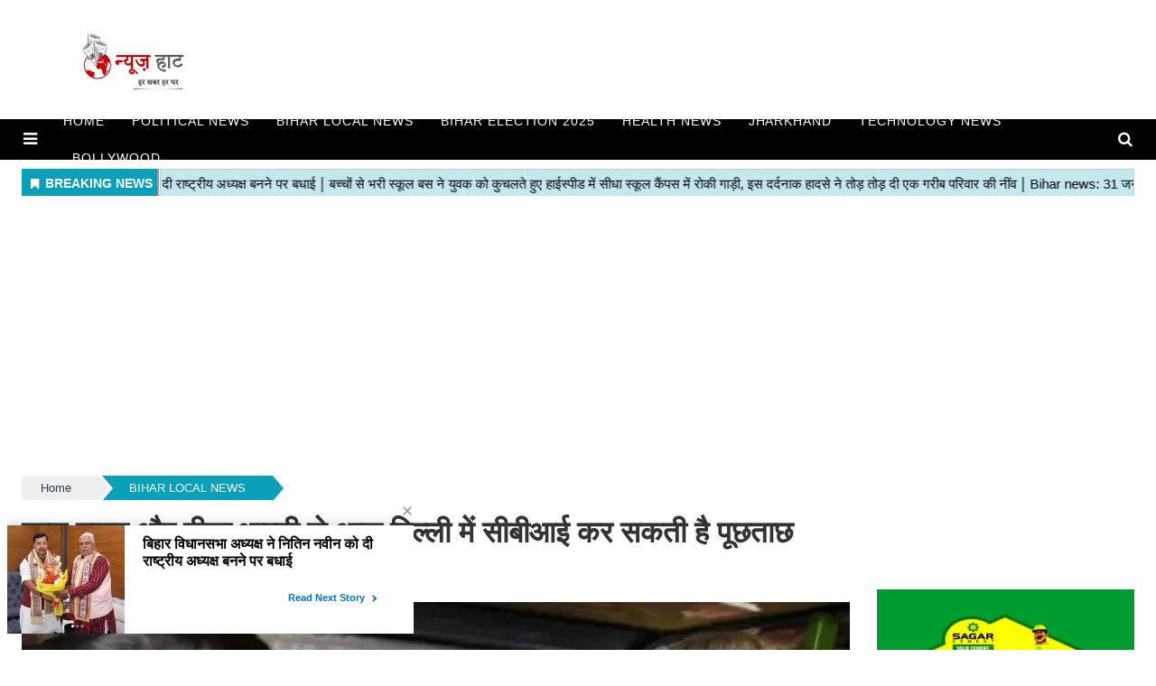

--- FILE ---
content_type: text/html;charset=utf-8
request_url: https://newshaat.com/bihar-local-news/cbi-may-interrogate-lalu-yadav-and-misa-bharti-in-delhi/cid10216507.htm
body_size: 16604
content:
<!DOCTYPE HTML>
<html lang="hi">

<head>
    <title>लालू यादव और मीसा भारती से आज दिल्ली में सीबीआई कर सकती है पूछताछ&nbsp;</title><script type="application/ld+json">[{"@context": "https://schema.org","@type": "WebPage", "name":"लालू यादव और मीसा भारती से आज दिल्ली में सीबीआई कर सकती है पूछताछ", "description":"रेलवे में जमीन के बदले नौकरी देने के मामले में सीबीआई ने सोमवार को पूर्व मुख्यमंत्री राबड़ी देवी से करीब पांच घंटे तक पूछताछ की. वहीं आज सीबीआई राजद प्रमुख ", "keywords":"lalu yadav,bihar latest,bihar politics,misha bharti,rjd", "url":"https://newshaat.com/bihar-local-news/cbi-may-interrogate-lalu-yadav-and-misa-bharti-in-delhi/cid10216507.htm"}, {"@context": "https://schema.org", "@type": "BreadcrumbList", "itemListElement":[{"@type": "ListItem", "position": 1, "item":{"@type":"Thing", "@id":"https://newshaat.com/","name":"Newshaat"}}, {"@type": "ListItem", "position": 2, "item":{"@type":"Thing", "@id":"https://newshaat.com/bihar-local-news/","name":"BIHAR LOCAL NEWS"}}]}, {"@context": "https://schema.org","@type": "NewsArticle","mainEntityOfPage": {"@type": "WebPage","@id": "https://newshaat.com/bihar-local-news/cbi-may-interrogate-lalu-yadav-and-misa-bharti-in-delhi/cid10216507.htm", "description":"रेलवे में जमीन के बदले नौकरी देने के मामले में सीबीआई ने सोमवार को पूर्व मुख्यमंत्री राबड़ी देवी से करीब पांच घंटे तक पूछताछ की. वहीं आज सीबीआई राजद प्रमुख ", "thumbnailUrl":"https://newshaat.com/static/c1e/client/89152/uploaded/b2bc157c248b5f7f6e14ef0c41a44788.jpeg"},"headline": "लालू यादव और मीसा भारती से आज दिल्ली में सीबीआई कर सकती है पूछताछ","inLanguage":"hi","articleBody":"रेलवे में जमीन के बदले नौकरी देने के मामले में सीबीआई ने सोमवार को पूर्व मुख्यमंत्री राबड़ी देवी से करीब पांच घंटे तक पूछताछ की. वहीं आज सीबीआई राजद प्रमुख लालू यादव से दिल्ली में पूछताछ कर सकती है. वैसे लालू यादव के अलावा बेटी मीसा भारती से भी आज दिल्ली में पूछताछ हो सकती है. इसको लेकर सीबीआई ने लालू यादव और मीसा भारती को समन भेजा है. आपको बता दें कि रेलवे में जमीन के बदले नौकरी देने के मामले में कोर्ट ने लालू यादव, राबड़ी देवी, मीसा भारती, समेत 14 आरोपियों को समन भेजकर 15 मार्च को कोर्ट में पेश होने को कहा है. हालांकि कि लालू यादव अभी कुछ दिन पहले ही सिंगापुर से किडनी का ऑपरेशन करा कर घर लौटे हैं और मेडिकल रेस्ट पर हैं. ऐसे में कोर्ट में उनका पेश होना अभी असंभव ही लगता है. वहीं, लालू यादव और उनकी बेटी मीसा से आज होने वाली पूछताछ पर सबकी निगाहें टिकीं हैं.","articleSection": "BIHAR LOCAL NEWS", "image": {"@type":"ImageObject","url":"https://newshaat.com/static/c1e/client/89152/uploaded/b2bc157c248b5f7f6e14ef0c41a44788.jpeg?width=1280&height=720&resizemode=4", "height": "720", "width": "1280" },"datePublished": "2023-03-07T11:00:06+05:30","dateModified": "2023-03-07T11:00:06+05:30","author": {"@type": "Person","name": "Divya Kumari", "url": "https://newshaat.com/_author_/Divya_Kumari/65694"},"publisher": {"@type": "NewsMediaOrganization","name": "Newshaat","logo": {"@type": "ImageObject","url": "https://newshaat.com/static/c1e/static/themes/1/89152/3590/images/logo_newshaat.png?width=600&height=60&resizemode=7", "height": "60", "width": "600"}}, "description":"रेलवे में जमीन के बदले नौकरी देने के मामले में सीबीआई ने सोमवार को पूर्व मुख्यमंत्री राबड़ी देवी से करीब पांच घंटे तक पूछताछ की. वहीं आज सीबीआई राजद प्रमुख ", "keywords":"lalu yadav,bihar latest,bihar politics,misha bharti,rjd"}, {"@context":"https://schema.org","@type":"LocalBusiness","name":"Newshaat","address":"","telephone":"","openingHours":["Mo-Su 00:00-23:59"],"description":"","image":"https://newshaat.com/static/c1e/static/themes/1/89152/3590/images/logo_newshaat.png","url":"https://newshaat.com/"}, {"@context": "https://schema.org", "@type": "NewsMediaOrganization", "name": "Newshaat", "url": "https://newshaat.com","logo": {"@type": "ImageObject","url": "https://newshaat.com/static/c1e/static/themes/1/89152/3590/images/logo_newshaat.png?width=600&height=60&resizemode=7", "height": "60", "width": "600"}}]</script><meta name="description" content="रेलवे में जमीन के बदले नौकरी देने के मामले में सीबीआई ने सोमवार को पूर्व मुख्यमंत्री राबड़ी देवी से करीब पांच घंटे तक पूछताछ की. वहीं आज सीबीआई राजद प्रमुख "/><meta name="keywords" content="lalu yadav,bihar latest,bihar politics,misha bharti,rjd"><meta name="news_keywords" content="lalu yadav,bihar latest,bihar politics,misha bharti,rjd"><meta name="robots" content="index, follow, max-snippet:-1, max-video-preview:-1, max-image-preview:large"/><meta content="NOODP" name="robots"/><link rel="canonical" href="https://newshaat.com/bihar-local-news/cbi-may-interrogate-lalu-yadav-and-misa-bharti-in-delhi/cid10216507.htm"/><link rel="amphtml" href="https://newshaat.com/amp/bihar-local-news/cbi-may-interrogate-lalu-yadav-and-misa-bharti-in-delhi/cid10216507.htm"/><meta name="twitter:card" content="summary_large_image"/><meta name="twitter:site" content="@news_haat"/><meta name="twitter:title" content="लालू यादव और मीसा भारती से आज दिल्ली में सीबीआई कर सकती है पूछताछ"/><meta name="twitter:description" content="रेलवे में जमीन के बदले नौकरी देने के मामले में सीबीआई ने सोमवार को पूर्व मुख्यमंत्री राबड़ी देवी से करीब पांच घंटे तक पूछताछ की. वहीं आज सीबीआई राजद प्रमुख "/><meta name="twitter:image" content="https://newshaat.com/static/c1e/client/89152/uploaded_original/b2bc157c248b5f7f6e14ef0c41a44788.jpeg"/><meta property="og:title" content="लालू यादव और मीसा भारती से आज दिल्ली में सीबीआई कर सकती है पूछताछ"/><meta property="og:type" content="article"/><meta property="og:url" content="https://newshaat.com/bihar-local-news/cbi-may-interrogate-lalu-yadav-and-misa-bharti-in-delhi/cid10216507.htm"/><meta property="og:image" content="https://newshaat.com/static/c1e/client/89152/uploaded_original/b2bc157c248b5f7f6e14ef0c41a44788.jpeg"/><meta property="og:description" content="रेलवे में जमीन के बदले नौकरी देने के मामले में सीबीआई ने सोमवार को पूर्व मुख्यमंत्री राबड़ी देवी से करीब पांच घंटे तक पूछताछ की. वहीं आज सीबीआई राजद प्रमुख "/><meta property="article:published_time" content="2023-03-07T11:00:06+05:30"/><meta property="article:modified_time" content="2023-03-07T11:00:06+05:30"/><meta itemprop="name" content="लालू यादव और मीसा भारती से आज दिल्ली में सीबीआई कर सकती है पूछताछ&nbsp;"/><meta itemprop="image" content="https://newshaat.com/static/c1e/client/89152/uploaded_original/b2bc157c248b5f7f6e14ef0c41a44788.jpeg"/><meta itemprop="description" content="रेलवे में जमीन के बदले नौकरी देने के मामले में सीबीआई ने सोमवार को पूर्व मुख्यमंत्री राबड़ी देवी से करीब पांच घंटे तक पूछताछ की. वहीं आज सीबीआई राजद प्रमुख "/><meta itemprop="url" content="https://newshaat.com/bihar-local-news/cbi-may-interrogate-lalu-yadav-and-misa-bharti-in-delhi/cid10216507.htm"/>

    <link rel="icon" href="https://newshaat.com/static/c1e/static/themes/1/89152/3590/images/favicon.png" type="image/png"
        sizes="196*196">
    <link rel="preload" href="https://newshaat.com/static/c1e/client/89152/uploaded/b2bc157c248b5f7f6e14ef0c41a44788.jpeg?width=730&amp;height=420&amp;resizemode=4" fetchpriority="high">

    <script>var is_c1e_pubdomain = "//newshaat.com";</script>
    <script>var c1e_id = "89152:3590";</script>
    <script>var is_c1e_enable = true; var status = "REGULAR_STORY"; var message = "Regular Story";</script>
    <meta name="viewport" content="width=device-width, initial-scale=1.0">

    <style>
        ol,p,ul{margin-top:0;margin-bottom:1rem}.nav,.row{-ms-flex-wrap:wrap}.btn,img{vertical-align:middle}.nav,.navbar-nav{margin-bottom:0}.btn,a,button.close{background-color:transparent}.nav,.navbar-nav,.search-ico{list-style:none}*,.modal-body-icon,.modal-body-message,::after,::before,body{box-sizing:border-box}a,a#scrollToTop{text-decoration:none}.btn,.grey_bg,.social-icon a i,a#scrollToTop{text-align:center}.bt_header #main_nav ul li a,.popUp-main ul li a{text-transform:uppercase;font-style:normal;letter-spacing:.062rem;font-family:'Russo One',sans-serif}:root{--blue:#007bff;--indigo:#6610f2;--purple:#6f42c1;--pink:#e83e8c;--red:#dc3545;--orange:#fd7e14;--yellow:#ffc107;--green:#28a745;--teal:#20c997;--cyan:#17a2b8;--white:#fff;--gray:#6c757d;--gray-dark:#343a40;--primary:#007bff;--secondary:#6c757d;--success:#28a745;--info:#17a2b8;--warning:#ffc107;--danger:#dc3545;--light:#f8f9fa;--dark:#343a40;--breakpoint-xs:0;--breakpoint-sm:576px;--breakpoint-md:768px;--breakpoint-lg:992px;--breakpoint-xl:1200px;--font-family-sans-serif:-apple-system,BlinkMacSystemFont,"Segoe UI",Roboto,"Helvetica Neue",Arial,"Noto Sans",sans-serif,"Apple Color Emoji","Segoe UI Emoji","Segoe UI Symbol","Noto Color Emoji";--font-family-monospace:SFMono-Regular,Menlo,Monaco,Consolas,"Liberation Mono","Courier New",monospace}html{font-family:sans-serif;line-height:1.15;-webkit-text-size-adjust:100%}.clearfix,.nav-link,article,header,nav,section{display:block}body{font-family:-apple-system,BlinkMacSystemFont,"Segoe UI",Roboto,"Helvetica Neue",Arial,"Noto Sans",sans-serif,"Apple Color Emoji","Segoe UI Emoji","Segoe UI Symbol","Noto Color Emoji";font-weight:400;line-height:1.5;text-align:left}a{color:#1a1a1a}a:not([href]):not([tabindex]){color:inherit;text-decoration:none}img{border-style:none}button{border-radius:0;text-transform:none}button,input{margin:0;font-family:inherit;font-size:inherit;line-height:inherit;overflow:visible}#search span,body{font-family:Poppins,sans-serif}[type=button],button{-webkit-appearance:button}[type=button]::-moz-focus-inner,button::-moz-focus-inner{padding:0;border-style:none}::-webkit-file-upload-button{font:inherit;-webkit-appearance:button}h1{margin-bottom:.5rem;font-weight:500;line-height:1.2;font-size:2.5rem}.container{width:100%;padding-right:15px;padding-left:15px;margin-right:auto;margin-left:auto}@media (min-width:576px){.container{max-width:540px}.col-sm-12{-ms-flex:0 0 100%;flex:0 0 100%;max-width:100%}}@media (min-width:768px){.container{max-width:720px}.col-md-12{-ms-flex:0 0 100%;flex:0 0 100%;max-width:100%}}@media (min-width:992px){.container{max-width:960px}.col-lg-3{-ms-flex:0 0 25%;flex:0 0 25%;max-width:25%}.col-lg-9{-ms-flex:0 0 75%;flex:0 0 75%;max-width:75%}.col-lg-12{-ms-flex:0 0 100%;flex:0 0 100%;max-width:100%}.navbar-expand-lg{-ms-flex-flow:row nowrap;flex-flow:row nowrap;-ms-flex-pack:start;justify-content:flex-start}.navbar-expand-lg .navbar-nav{-ms-flex-direction:row;flex-direction:row}.navbar-expand-lg .navbar-nav .nav-link{padding-right:.5rem;padding-left:.5rem}.navbar-expand-lg .navbar-collapse{display:-ms-flexbox!important;display:flex!important;-ms-flex-preferred-size:auto;flex-basis:auto}}@media (min-width:1200px){.container{max-width:1140px}}.row{display:-ms-flexbox;display:flex;flex-wrap:wrap;margin-right:-15px;margin-left:-15px}.col-lg-12,.col-lg-3,.col-lg-9,.col-md-12,.col-sm-12{position:relative;width:100%;padding-right:15px;padding-left:15px}.btn{display:inline-block;font-weight:400;color:#212529;border:1px solid transparent;padding:.375rem .75rem;font-size:1rem;line-height:1.5;border-radius:.25rem}.nav,.navbar{display:-ms-flexbox;display:flex}.btn-primary{color:#fff;background-color:#007bff;border-color:#007bff}.btn-secondary{color:#fff;background-color:#6c757d;border-color:#6c757d}.modal-content,body{background-color:#fff}.fade:not(.show){opacity:0}.bt_header #main_nav ul li.nav-item:nth-child(n+9),.cd-breadcrumb li:last-of-type::after,.cd-breadcrumb.triangle li:last-of-type a[href=""],.cd-breadcrumb.triangle li:last-of-type::after,.cd-breadcrumb.triangle li:last-of-type>::after,.collapse:not(.show),.par_breadcrumbs a.ch_breadcrumb[href=""],.popUp-main .popup-inner,img[src=""]{display:none}.nav{flex-wrap:wrap;padding-left:0}.nav-link,.navbar{padding:.5rem 1rem}.navbar{position:relative;-ms-flex-wrap:wrap;flex-wrap:wrap;-ms-flex-align:center;align-items:center;-ms-flex-pack:justify;justify-content:space-between}#search,.modal{position:fixed;left:0}.navbar-nav{display:-ms-flexbox;display:flex;-ms-flex-direction:column;flex-direction:column;padding-left:0}.navbar-nav .nav-link{padding-right:0;padding-left:0}.navbar-collapse{-ms-flex-preferred-size:100%;flex-basis:100%;-ms-flex-positive:1;flex-grow:1;-ms-flex-align:center;align-items:center}.navbar-dark .navbar-nav .nav-link{color:rgba(255,255,255,.5)}.close{float:right;font-size:1.5rem;font-weight:700;line-height:1;color:#000;text-shadow:0 1px 0 #fff;opacity:.5}button.close{padding:0;border:0;-webkit-appearance:none;-moz-appearance:none;appearance:none}.modal{top:0;z-index:1050;display:none;width:100%;height:100%;overflow:hidden;outline:0}.modal-dialog{position:relative;width:auto;margin:.5rem}.modal.fade .modal-dialog{-webkit-transform:translate(0,-50px);transform:translate(0,-50px)}.modal-content{position:relative;display:-ms-flexbox;display:flex;-ms-flex-direction:column;flex-direction:column;width:100%;background-clip:padding-box;border:1px solid rgba(0,0,0,.2);border-radius:.3rem;outline:0}.grey_bg,.logo_outer{background:#fff}.modal-body{position:relative;-ms-flex:1 1 auto;flex:1 1 auto;padding:1rem}.modal-footer{display:-ms-flexbox;display:flex;-ms-flex-align:center;align-items:center;-ms-flex-pack:end;justify-content:flex-end;padding:1rem;border-top:1px solid #dee2e6;border-bottom-right-radius:.3rem;border-bottom-left-radius:.3rem}.article.social-icon,.fa,.search-ico,.social-icon a,.story-date,.top-container1{display:inline-block}.modal-footer>:not(:first-child){margin-left:.25rem}.modal-footer>:not(:last-child){margin-right:.25rem}@media (min-width:576px){.modal-dialog{max-width:500px;margin:1.75rem auto}}.clearfix::after{display:block;clear:both;content:""}.mr-auto{margin-right:auto!important}.fa{font:14px/1 FontAwesome;font-size:inherit;text-rendering:auto;-webkit-font-smoothing:antialiased;-moz-osx-font-smoothing:grayscale}.fa-search:before{content:"\f002"}.fa-twitter:before{content:"\f099"}.fa-facebook:before{content:"\f09a"}.fa-bars:before{content:"\f0c9"}.fa-angle-double-up:before{content:"\f102"}.fa-whatsapp:before{content:"\f232"}body{margin:0;padding:0;color:#333;font-size:15px}.clearfix:after{content:".";display:block;font-size:0;height:0;clear:both;visibility:hidden}.pdlb10{padding:10px 0 40px}.bt_header,.bt_middle{width:100%;display:block;clear:both}.fix_wrapper{max-width:1400px;width:100%;margin:0 auto;overflow:hidden;padding-left:24px;padding-right:24px}.logo_outer{width:100%;height:112px;margin:10px 0}.top_add{float:left;width:20%;height:120px;margin:0 auto}.grey_bg #HeaderlogoIn a{display:block;margin:0 auto;position:relative;overflow:hidden;width:100%;height:120px}.grey_bg #HeaderlogoIn a img{max-width:100%;max-height:100%;position:absolute;top:0;right:0;left:0;bottom:0;margin:auto}.bt_header #main_nav{width:100%;height:45px;position:relative;background:#000}.bt_header #main_nav>ul{float:left;width:96.3%;font-size:15px;font-weight:500;font-family:Montserrat,"Source Sans Pro",sans-serif}.bt_header #main_nav ul li{position:relative}.bt_header #main_nav ul li a{color:#fff;display:block;padding:10px 15px;font-size:.875rem;opacity:1;z-index:9999}.bt_middle .wht_middleIn{width:100%;display:block;background:#fff;box-shadow:none}.story-wrapper{width:100%}.social-icon a{width:25px;height:25px;margin:0 7px 6px 0}.social-icon a i{width:25px;height:25px;color:#fff;font-size:14px;border-radius:20px;padding:5px}.social-icon a i.fa.fa-facebook{background-color:#3956a5}.social-icon a i.fa.fa-twitter{background-color:#51acef}.social-icon a i.fa.fa-whatsapp{background:#3c6}@media (max-width:1024px){.pdlb10{padding:10px 15px 40px!important}.bt_header #main_nav ul li a{font-size:12px}.fix_wrapper{padding:0!important}.top_add{width:100%}.bdc_contain,.ticker_row{padding:0 15px}}@media (max-width:990px){.bt_header #main_nav{height:auto}}@media (max-width:767px){.navbar-nav{display:inline}}@media (max-width:768px){.top-container1 div{display:block;width:100%!important}.top-container1{width:100%!important;position:relative!important;right:0!important;height:auto;padding:0!important}.top_add{width:100%}.logo_outer{height:auto!important}.bt_header #main_nav ul li.nav-item:nth-child(n+9){display:block!important}.pdlb10{padding:10px 15px 40px!important}#search{height:111px!important}#search input[type=text]{font-size:20px!important}#search .close{font-size:19px!important}.search-ico{padding-top:8px!important}}@media (max-width:479px){.popUp-main ul li{padding-top:0!important;width:100%!important;padding-bottom:12px!important;padding-left:0!important}}@media (max-width:480px){.show-wrapper{padding:0}}@media (max-width:425px){.show-wrapper{padding:0;float:none;margin:20px 0;margin-top:0!important}.search-ico a,.sideMenuToggle{padding-top:0!important}.top-container1 div{display:block;width:100%!important}.top-container1{width:100%!important;position:relative!important;right:0!important;height:auto;padding:0!important;max-height:unset!important;display:block!important}.top_add{width:100%;max-height:100px}.logo_outer{height:auto!important}.grey_bg #HeaderlogoIn a{width:63%;max-height:100px}.article.social-icon{margin-top:10px!important}.article.social-icon a{margin:5px 10px 0 0!important}.story-heading{font-size:26px!important}.sideMenuToggle{margin-left:0!important;padding-bottom:0!important}.sideMenuToggle a{font-size:25px!important}.search-ico{top:7px!important}.search-ico .fa.fa-search{font-size:21px!important}}@media (max-width:320px){#search{height:91px!important}}.bt_header #main_nav .navbar-collapse{width:100%;margin:0 auto;padding-right:2.6%}.rhs-ad{width:100%;margin-top:15px;float:left}.show-wrapper h1{line-height:1.35}.card-box,.card-box p{word-break:break-word}.article-summary{margin:7px 0;font-size:17px}.storyshow-subhead{margin:15px auto}.story-category{color:#d10728;font-weight:300;font-size:14px;text-transform:uppercase}.story-date{font-size:14px;font-weight:600;color:#626262;margin-right:10px}.article.social-icon{float:none;margin:0}.article.social-icon a{margin:0 5px 0 0}.card-box img{margin:0 auto 25px;display:block;max-width:100%;height:auto}.main-img{width:100%;margin-bottom:13px}.card-box.synopsis{margin-bottom:15px}a.nav-link:after{position:absolute;display:block;bottom:-2px;left:0;width:100%;-ms-transform:scaleX(0);-webkit-transform:scaleX(0);transform:scaleX(0);border-top:2px solid #00daff;content:'';padding-bottom:inherit}.search-ico{margin:0 10px 0 12px;padding:0 0 0 12px;vertical-align:top;width:auto!important;position:absolute;top:3px;right:0}.search-ico .fa.fa-search{font-size:17px}#search{top:0;width:100%;height:132px;-webkit-transform:translate(0,-100%) scale(0,0);-moz-transform:translate(0,-100%) scale(0,0);-o-transform:translate(0,-100%) scale(0,0);-ms-transform:translate(0,-100%) scale(0,0);transform:translate(0,-100%) scale(0,0);opacity:0;z-index:11111;padding:10px}#search input[type=text]{width:100%;color:#fff;background-color:#00000000;text-align:left;border:0;margin:0 auto;padding-left:10px;padding-right:80px;outline:0;padding-bottom:4px;font-weight:500;font-size:40px;text-transform:none;border-bottom:4px solid #fff!important}#search::-webkit-input-placeholder{color:#fff}#search:-ms-input-placeholder{color:#fff}#search span{margin-top:19px;color:#fff;opacity:.7;font-size:16px;display:none}#search .close{position:absolute;top:10%;right:0;color:#fff;opacity:1;padding:10px 17px;font-size:27px;z-index:1;background-color:rgba(0,0,0,.05);border-radius:50%}.search-bar{padding:15px 0;position:relative}#modalCookie1 .modal-body{padding:0}.modal-body-icon{float:left;width:25%;height:80px;position:relative}.modal-body-icon img{max-width:100%;max-height:100%;margin:0 auto;display:block}.modal-body-message{padding:0 .2em 0 1.286em;float:left;font-size:16px;line-height:1.45em;font-weight:700;color:#666!important;width:75%}#modalCookie1 .modal-footer{position:relative;margin:.25em .25em 0 0;padding:0;border:0}#modalCookie1 .modal-footer button.btn.btn-secondary{background:0 0;color:#007bff;border:0;font-weight:800;text-transform:uppercase;font-size:14px}#modalCookie1 .modal-footer button.btn.btn-primary{box-shadow:0 2px 5px 0 rgba(0,0,0,.16),0 2px 6px 0 rgba(0,0,0,.12);border-radius:0!important}.top-container1{padding:1% 0;max-height:118px;width:75%;vertical-align:middle;margin:0 auto;position:absolute;top:0;right:1%}.top-container1>div{margin:0 auto;display:block;width:728px}.story-heading{font-size:33px;font-weight:600}span.story-byline{color:#0ba0b9;font-size:14px;font-weight:600}.bt_header #main_nav ul li:first-child a{padding-left:5px}@media (min-width:2560px){.main-wrapper{position:relative;max-width:1200px;width:100%;margin:0 auto;overflow:hidden}}.card-box a{color:#00f;font-weight:400}.card-box p{font-size:15px}a#scrollToTop{background-color:#068ca2;display:inline-block;color:#fff;font-size:20px;position:fixed;right:20px;bottom:49px;border-radius:20px;width:40px;line-height:37px;height:40px;z-index:9999}.article.social-icon a:first-child{margin-right:1px!important}.card-box.show_bdy{line-height:2;margin-bottom:10px}.cd-breadcrumb{width:100%;background-color:#edeff0;border-radius:.25em;padding:0 1.2em}.cd-breadcrumb::after{clear:both;content:"";display:table}.cd-breadcrumb li{display:inline-block;float:left;margin:1.2em 0}.cd-breadcrumb li::after{display:inline-block;content:'\00bb';color:#959fa5;margin:0 1em}.cd-breadcrumb li>*{display:inline-block;color:#2c3f4c;font-size:1.6rem}.cd-breadcrumb.triangle{background-color:transparent;padding:0;margin-bottom:0}.cd-breadcrumb.triangle li{position:relative;padding:0;margin:4px 4px 4px 0}.cd-breadcrumb.triangle li:last-of-type{margin-right:0}.cd-breadcrumb.triangle li>*{position:relative;padding:4px 30px;color:#2c3f4c;background-color:#edeff0;border-color:#edeff0;font-size:13px;text-align:center}.cd-breadcrumb.triangle li:first-of-type>*{padding-left:1.6em;border-radius:.25em 0 0 .25em}.cd-breadcrumb.triangle li:last-of-type>*{padding-right:1.6em;border-radius:0 .25em .25em 0}.cd-breadcrumb.triangle li::after,.cd-breadcrumb.triangle li>::after{content:'';position:absolute;top:0;left:100%;content:'';height:0;width:0;border:14px solid transparent;border-right-width:0;border-left-width:12px}.cd-breadcrumb.triangle li::after{z-index:1;-webkit-transform:translateX(4px);-moz-transform:translateX(4px);-ms-transform:translateX(4px);-o-transform:translateX(4px);transform:translateX(4px);border-left-color:#fff;margin:0}.cd-breadcrumb.triangle li>::after{z-index:2;border-left-color:inherit}@-moz-document url-prefix(){.cd-breadcrumb.triangle li::after,.cd-breadcrumb.triangle li>::after{border-left-style:dashed}}.popUp-main{position:fixed;top:0;width:100%;background:rgb(0 0 0);z-index:99999;bottom:0;left:0;right:0;-webkit-transform:translateY(-100%);-moz-transform:translateY(-100%);-ms-transform:translateY(-100%);transform:translateY(-100%);opacity:0;overflow:auto}.popUp-main ul li{margin-bottom:0;padding:8px 24px 20px 8px;width:25%;display:inline-block;vertical-align:top}.popUp-main ul li a{color:#fff;font-size:16px;display:inline-block;margin-bottom:8px;position:relative;padding:0 20px 0 5px!important}.sideMenuToggle{float:left;margin-right:12px;padding-right:12px;padding-top:10px;padding-bottom:10px;margin-left:10px}.sideMenuToggle a{font-size:18px;color:#fff}.popup-inner .close.donot{color:#fff;opacity:1;font-size:44px;position:absolute;top:11px;right:22px}
    </style>

    <link media="print" onload="this.media='all'" rel="stylesheet"
        href="https://newshaat.com/static/c1e/static/themes/css/bootstrap4.3.1.min.css">
    <link media="print" onload="this.media='all'" rel="stylesheet"
        href="https://newshaat.com/static/c1e/static/themes/css/font-awesome.min.css">
    <link media="print" onload="this.media='all'" rel="stylesheet"
        href="https://newshaat.com/static/c1e/static/themes/1/89152/3590/css/style.css">

    <style>
        .rhsAds {
            width: 100%;
            height: 230px !important
        }

        @media screen and (max-width:768px) {
            .card-box img {
                max-width: 100% !important;
                max-height: 320px !important
            }

            .disabled img {
                max-width: 100% !important;
                max-height: 136px !important
            }
        }
    </style>

    <script class="ga_tag" async="" src="https://www.googletagmanager.com/gtag/js?id=G-SMS30YPVZL"></script>
    <script>
        window.dataLayer = window.dataLayer || [];
        function gtag() { dataLayer.push(arguments); }
        gtag('js', new Date());
        gtag('config', 'G-SMS30YPVZL');
        gtag('config', 'G-E40TL7HPLE'); 
    </script>

    <!--GRX script start-->
    <script>
        (function (g, r, o, w, t, h, rx) {
            g[t] = g[t] || function () {
                (g[t].q = g[t].q || []).push(arguments)
            }, g[t].l = 1 * new Date();
            g[t] = g[t] || {}, h = r.createElement(o), rx = r.getElementsByTagName(o)[0];
            h.async = 1; h.src = w; rx.parentNode.insertBefore(h, rx)
        })(window, document, 'script', 'https://static.growthrx.in/js/v2/web-sdk.js', 'grx');
        grx('init', 'gf4517fc1');
        grx('track', 'page_view', { url: window.location.href });
    </script>
    <script>
        //automatically fetch the section in the URL
        const urlParts = window.location.pathname.split('/').filter(Boolean);
        const section = urlParts[0] || "";
        // Detect if the device is mobile/Desktop
        const isMobile = /Mobi|Android|iPhone|iPad|iPod/i.test(navigator.userAgent);
        const browsingPlatform = isMobile ? "mweb" : "web";
        console.log(browsingPlatform)
        window.cwvReportingInfo = {
            userPercentage: 100,
            section: section.toLowerCase(),
            business_property: "Colombia M360 Prod",
            browsing_platform: browsingPlatform,
            page_template: "articleshow",
            data_store: "grx",
            country: "in"
        };
        console.log(window.cwvReportingInfo);
    </script>
    <script async src="https://assets.toiimg.com/assets/toi_js/toi_webvitals_v2.js"></script>
    <!-- GRX script end-->

                              <script>!function(e){var n="https://s.go-mpulse.net/boomerang/";if("False"=="True")e.BOOMR_config=e.BOOMR_config||{},e.BOOMR_config.PageParams=e.BOOMR_config.PageParams||{},e.BOOMR_config.PageParams.pci=!0,n="https://s2.go-mpulse.net/boomerang/";if(window.BOOMR_API_key="JTCPQ-5Q8KJ-BHYNE-T2ZN4-86ERP",function(){function e(){if(!r){var e=document.createElement("script");e.id="boomr-scr-as",e.src=window.BOOMR.url,e.async=!0,o.appendChild(e),r=!0}}function t(e){r=!0;var n,t,a,i,d=document,O=window;if(window.BOOMR.snippetMethod=e?"if":"i",t=function(e,n){var t=d.createElement("script");t.id=n||"boomr-if-as",t.src=window.BOOMR.url,BOOMR_lstart=(new Date).getTime(),e=e||d.body,e.appendChild(t)},!window.addEventListener&&window.attachEvent&&navigator.userAgent.match(/MSIE [67]\./))return window.BOOMR.snippetMethod="s",void t(o,"boomr-async");a=document.createElement("IFRAME"),a.src="about:blank",a.title="",a.role="presentation",a.loading="eager",i=(a.frameElement||a).style,i.width=0,i.height=0,i.border=0,i.display="none",o.appendChild(a);try{O=a.contentWindow,d=O.document.open()}catch(_){n=document.domain,a.src="javascript:var d=document.open();d.domain='"+n+"';void 0;",O=a.contentWindow,d=O.document.open()}if(n)d._boomrl=function(){this.domain=n,t()},d.write("<bo"+"dy onload='document._boomrl();'>");else if(O._boomrl=function(){t()},O.addEventListener)O.addEventListener("load",O._boomrl,!1);else if(O.attachEvent)O.attachEvent("onload",O._boomrl);d.close()}function a(e){window.BOOMR_onload=e&&e.timeStamp||(new Date).getTime()}if(!window.BOOMR||!window.BOOMR.version&&!window.BOOMR.snippetExecuted){window.BOOMR=window.BOOMR||{},window.BOOMR.snippetStart=(new Date).getTime(),window.BOOMR.snippetExecuted=!0,window.BOOMR.snippetVersion=14,window.BOOMR.url=n+"JTCPQ-5Q8KJ-BHYNE-T2ZN4-86ERP";var i=document.currentScript||document.getElementsByTagName("script")[0],o=i.parentNode,r=!1,d=document.createElement("link");if(d.relList&&"function"==typeof d.relList.supports&&d.relList.supports("preload")&&"as"in d)window.BOOMR.snippetMethod="p",d.href=window.BOOMR.url,d.rel="preload",d.as="script",d.addEventListener("load",e),d.addEventListener("error",function(){t(!0)}),setTimeout(function(){if(!r)t(!0)},3e3),BOOMR_lstart=(new Date).getTime(),o.appendChild(d);else t(!1);if(window.addEventListener)window.addEventListener("load",a,!1);else if(window.attachEvent)window.attachEvent("onload",a)}}(),"".length>0)if(e&&"performance"in e&&e.performance&&"function"==typeof e.performance.setResourceTimingBufferSize)e.performance.setResourceTimingBufferSize();!function(){if(BOOMR=e.BOOMR||{},BOOMR.plugins=BOOMR.plugins||{},!BOOMR.plugins.AK){var n=""=="true"?1:0,t="",a="aoiiss5ydfyzw2lpt4oa-f-694e6bef7-clientnsv4-s.akamaihd.net",i="false"=="true"?2:1,o={"ak.v":"39","ak.cp":"1214849","ak.ai":parseInt("726950",10),"ak.ol":"0","ak.cr":8,"ak.ipv":4,"ak.proto":"h2","ak.rid":"53dacb9","ak.r":42199,"ak.a2":n,"ak.m":"","ak.n":"ff","ak.bpcip":"3.144.137.0","ak.cport":40308,"ak.gh":"184.25.112.155","ak.quicv":"","ak.tlsv":"tls1.3","ak.0rtt":"","ak.0rtt.ed":"","ak.csrc":"-","ak.acc":"","ak.t":"1768922908","ak.ak":"hOBiQwZUYzCg5VSAfCLimQ==nlWp4w4lh0uRFdkMDJkt2KaaBxBPw43HhaSXPf7ryxSg99IhmD65Gti/OxfK00TW0M1qPdbMW7dFdfJ8behv4ZfEoj+VqIgOyz4klEFkp4Bakqo9X5Kb0YOpx+S/AyiMkvTfXmTQMH8IF17XxQJj+4XuDS9Ikd2G1cjiikZ8ZHTg2voyZr2ijZZueSFsjSh/[base64]","ak.pv":"12","ak.dpoabenc":"","ak.tf":i};if(""!==t)o["ak.ruds"]=t;var r={i:!1,av:function(n){var t="http.initiator";if(n&&(!n[t]||"spa_hard"===n[t]))o["ak.feo"]=void 0!==e.aFeoApplied?1:0,BOOMR.addVar(o)},rv:function(){var e=["ak.bpcip","ak.cport","ak.cr","ak.csrc","ak.gh","ak.ipv","ak.m","ak.n","ak.ol","ak.proto","ak.quicv","ak.tlsv","ak.0rtt","ak.0rtt.ed","ak.r","ak.acc","ak.t","ak.tf"];BOOMR.removeVar(e)}};BOOMR.plugins.AK={akVars:o,akDNSPreFetchDomain:a,init:function(){if(!r.i){var e=BOOMR.subscribe;e("before_beacon",r.av,null,null),e("onbeacon",r.rv,null,null),r.i=!0}return this},is_complete:function(){return!0}}}}()}(window);</script></head>

<body class="" bis_status="ok" bis_frame_id="3385" data-new-gr-c-s-check-loaded="14.1142.0" data-gr-ext-installed=""
    data-gr-ext-disabled="forever">
    <div class="modal fade top" id="modalCookie1" tabindex="-1" role="dialog" aria-labelledby="myModalLabel" aria-hidden="true" data-backdrop="true"> <div class="modal-dialog modal-frame modal-top modal-notify modal-info" role="document"><div class="modal-content"> <div class="modal-body"><div class="modal-body-icon"><img alt="notification icon" class="" src=""></div><div class="modal-body-message"></div><div class="clearfix"></div></div><div class="modal-footer"><button type="button" class="btn btn-primary" onclick="subscribeTokenToTopic()" data-dismiss="modal"></button><button type="button" class="btn btn-secondary" onclick="customPopUpEvent()" data-dismiss="modal"></button> </div></div></div></div>
    <div class="main-wrapper">
        <header id="myHeader" class="bt_header">
            <div class="logo_outer">
                <div class="fix_wrapper" style="max-height: 120px;">
                    <div class="grey_bg">
                        <div id="HeaderlogoIn" class="top_add "><a href="https://newshaat.com/" class=""><img
                                    src="/static/c1e/static/themes/1/89152/3590/images/logo_newshaat.png" width="120"
                                    height="120" alt="Movie prime" title=""></a></div>
                    </div>
                </div>
            </div>
            <nav id="main_nav" class="navbar navbar-expand-lg navbar-dark primary-color" style="max-height: 63px;">
                <div class="sideMenuToggle"><a class="site-header__hamburger sideMenuB donot" href="javascript:void(0)"
                        role="button" aria-label="main menu"><i class="fa fa-bars" aria-hidden="true"></i></a></div>
                <div class="collapse navbar-collapse" id="basicExampleNav" data-scrollable="true">
                    <ul class="navbar-nav mr-auto header-menu nav "
                        itemtype="http://www.schema.org/SiteNavigationElement" itemscope="">
                        <li itemprop="name" content="HOME" class="nav-item"><a itemprop="url"
                                content="https://newshaat.com/" class="nav-link" href="https://newshaat.com/">HOME</a>
                        </li>
                        <li itemprop="name" content="POLITICAL NEWS" class="nav-item"><a itemprop="url"
                                content="https://newshaat.com/politics/" class="nav-link"
                                href="https://newshaat.com/politics/">POLITICAL NEWS</a></li>
                        <li itemprop="name" content="BIHAR LOCAL NEWS" class="nav-item"><a itemprop="url"
                                content="https://newshaat.com/bihar-local-news/" class="nav-link"
                                href="https://newshaat.com/bihar-local-news/">BIHAR LOCAL NEWS</a></li>
                        <li itemprop="name" content="Bihar Election 2025" class="nav-item"><a itemprop="url"
                                content="https://newshaat.com/bihar-election-2025" class="nav-link"
                                href="https://newshaat.com/bihar-election-2025">Bihar Election 2025</a></li>
                        <li itemprop="name" content="HEALTH NEWS" class="nav-item"><a itemprop="url"
                                content="https://newshaat.com/health/" class="nav-link"
                                href="https://newshaat.com/health/">HEALTH NEWS</a></li>
                        <li itemprop="name" content="JHARKHAND" class="nav-item"><a itemprop="url"
                                content="https://newshaat.com/jharkhand" class="nav-link"
                                href="https://newshaat.com/jharkhand">JHARKHAND</a></li>
                        <li itemprop="name" content="TECHNOLOGY NEWS" class="nav-item"><a itemprop="url"
                                content="https://newshaat.com/technology/" class="nav-link"
                                href="https://newshaat.com/technology/">TECHNOLOGY NEWS</a></li>
                        <li itemprop="name" content="BOLLYWOOD" class="nav-item"><a itemprop="url"
                                content="https://newshaat.com/bollywood/" class="nav-link"
                                href="https://newshaat.com/bollywood/">BOLLYWOOD</a></li>
                        <li itemprop="name" content="CORONA UPDATES" class="nav-item"><a itemprop="url"
                                content="https://newshaat.com/corona-updates/" class="nav-link"
                                href="https://newshaat.com/corona-updates/">CORONA UPDATES</a></li>
                        <li itemprop="name" content="CRIME" class="nav-item"><a itemprop="url"
                                content="https://newshaat.com/crime/" class="nav-link"
                                href="https://newshaat.com/crime/">CRIME</a></li>
                        <li itemprop="name" content="DEATH ANNIVERSARY" class="nav-item"><a itemprop="url"
                                content="https://newshaat.com/death-anniversary/" class="nav-link"
                                href="https://newshaat.com/death-anniversary/">DEATH ANNIVERSARY</a></li>
                        <li itemprop="name" content="MOTIVATIONAL SEGMENT" class="nav-item"><a itemprop="url"
                                content="https://newshaat.com/motivational-segment/" class="nav-link"
                                href="https://newshaat.com/motivational-segment/">MOTIVATIONAL SEGMENT</a></li>
                        <li itemprop="name" content="NATIONAL NEWS" class="nav-item"><a itemprop="url"
                                content="https://newshaat.com/national-news/" class="nav-link"
                                href="https://newshaat.com/national-news/">NATIONAL NEWS</a></li>
                        <li itemprop="name" content="SPORTS SEGMENT" class="nav-item"><a itemprop="url"
                                content="https://newshaat.com/sports-segment/" class="nav-link"
                                href="https://newshaat.com/sports-segment/">SPORTS SEGMENT</a></li>
                        <li itemprop="name" content="TECH" class="nav-item"><a itemprop="url"
                                content="https://newshaat.com/tech/" class="nav-link"
                                href="https://newshaat.com/tech/">TECH</a></li>
                    </ul>
                </div>
                <ul class="search-ico" data-user-set-ocm="off">
                    <li id="search-btn">
                        <div><a href="#search" class="donot"><span class="fa fa-search" aria-hidden="true"></span></a>
                        </div>
                    </li>
                </ul>
            </nav>
            <div id="search" class="">
                <div class="container">
                    <div class="search-bar">
                        <div><button type="button" class="close">x</button><input type="text" value="" id="search_text"
                                onchange="searchText(this)" placeholder="Search"><span class="editable "
                                id="custom_16498381444090">Hit enter to search or ESC to close</span></div>
                    </div>
                </div>
            </div>
            <div class="popUp-main">
                <div class="popup-inner"><button type="button" class="close donot">×</button>
                    <ul class="site-nav__list nav header-menu-sidebar ">
                        <li class="nav-item"><a class="nav-link" href="https://newshaat.com/">HOME</a></li>
                        <li class="nav-item"><a class="nav-link" href="https://newshaat.com/politics/">POLITICAL
                                NEWS</a></li>
                        <li class="nav-item"><a class="nav-link" href="https://newshaat.com/bihar-local-news/">BIHAR
                                LOCAL NEWS</a></li>
                        <li class="nav-item"><a class="nav-link" href="https://newshaat.com/bihar-election-2025">Bihar
                                Election 2025</a></li>
                        <li class="nav-item"><a class="nav-link" href="https://newshaat.com/magazine">Magazine</a></li>
                        <li class="nav-item"><a class="nav-link" href="https://newshaat.com/health/">HEALTH NEWS</a>
                        </li>
                        <li class="nav-item"><a class="nav-link" href="https://newshaat.com/jharkhand">JHARKHAND</a>
                        </li>
                        <li class="nav-item"><a class="nav-link" href="https://newshaat.com/technology/">TECHNOLOGY
                                NEWS</a></li>
                        <li class="nav-item"><a class="nav-link" href="https://newshaat.com/bollywood/">BOLLYWOOD</a>
                        </li>
                        <li class="nav-item"><a class="nav-link" href="https://newshaat.com/corona-updates/">CORONA
                                UPDATES</a></li>
                        <li class="nav-item"><a class="nav-link" href="https://newshaat.com/crime/">CRIME</a></li>
                        <li class="nav-item"><a class="nav-link" href="https://newshaat.com/death-anniversary/">DEATH
                                ANNIVERSARY</a></li>
                        <li class="nav-item"><a class="nav-link"
                                href="https://newshaat.com/motivational-segment/">MOTIVATIONAL SEGMENT</a></li>
                        <li class="nav-item"><a class="nav-link" href="https://newshaat.com/national-news/">NATIONAL
                                NEWS</a></li>
                        <li class="nav-item"><a class="nav-link" href="https://newshaat.com/sports-segment/">SPORTS
                                SEGMENT</a></li>
                        <li class="nav-item"><a class="nav-link" href="https://newshaat.com/tech/">TECH</a></li>
                    </ul>
                </div>
            </div>
        </header>
        <article class="bt_middle">
            <section class="wht_middle wht_middleIn clearfix">
                <div class="fix_wrapper clearfix">
                    <div class="top-container1">
                        <div data-position="5" data-ua="d" data-slot="377136" data-section="BIHAR LOCAL NEWS"
                            class="lhs colombia " id="AS_P_TP_1_D_10216507" name="Articleshow-Paid-Top-1-Desktop"
                            style="margin: 0 auto; max-height: 117px;" data-priority="1"></div>
                        <div data-position="3771361" data-ua="m" data-slot="377136"
                            data-section="BIHAR LOCAL NEWS" class="lhs colombia " id="AS_P_TP_1_M_10216507"
                            name="Articleshow-Paid-Top-1-Mobile"
                            style="margin: 0 auto; text-align: center; max-height: 117px;" data-priority="2"></div>
                    </div>
                    <div class="row ticker_row " style="max-height: 50px;">
                        <div class="col-lg-12">
                            <div data-position="50146772" data-slot="541041"
                                data-section="BIHAR LOCAL NEWS" class="lhs ticker colombia "
                                id="ArticleShow_50146772_10216507" name="ArticleShow_50146772" data-priority="3"
                                data-ua="m"></div>
                        </div>
                    </div>
                    <div class="row ticker_row " style="max-height: 47px;">
                        <div class="col-lg-12">
                            <div data-position="6" data-slot="376966" data-section="BIHAR LOCAL NEWS"
                                class="lhs ticker colombiaone " id="AS_O_TP_1_10216507"
                                name="Articleshow-Organic-TOP-1" data-priority="1" template_id="5736"></div>
                        </div>
                    </div>
                    <div class="row ">
                        <div class="col-lg-12 col-md-12 col-sm-12 ">
                            <div data-position="36331177" data-ua="d" data-slot=""
                                data-section="BIHAR LOCAL NEWS" class="lhs colombiaadcode " id="ArticleShow_36331177"
                                name="ArticleShow_36331177" style="margin: 0 auto;" data-priority="3"></div>
                        </div>
                        <div class="col-lg-12 col-md-12 col-sm-12 ">
                            <div data-position="59301297" data-ua="d" data-slot=""
                                data-section="BIHAR LOCAL NEWS" class="lhs colombiaadcode " id="ArticleShow_59301297"
                                name="ArticleShow_59301297" style="margin: 0 auto;" data-priority="3">
                                <script async=""
                                    src=" https://pagead2.googlesyndication.com/pagead/js/adsbygoogle.js?client=ca-pub-9340490359213445"
                                    crossorigin="anonymous" class="prod_script"></script>
                            </div>
                        </div>

                    </div>
                    <div class="row ">
                        <div class="col-lg-12 col-md-12 col-sm-12 ">
                            <div data-position="6670736" data-ua="d" data-slot="377332"
                                data-section="BIHAR LOCAL NEWS" class="lhs colombia "
                                id="ArticleShow_6670736_10216507" name="ArticleShow_6670736" style="margin: 0 auto;"
                                data-priority="4"></div>
                        </div>
                    </div>
                    <div class="row " style="max-height: 250px;">
                        <div class="col-lg-12 col-md-12 col-sm-12 ">
                            <div data-position="59122173" data-ua="m" data-slot="377319"
                                data-section="BIHAR LOCAL NEWS" class="lhs colombia "
                                id="ArticleShow_59122173_10216507" name="ArticleShow_59122173" style="margin: 0 auto;"
                                data-priority="5"></div>
                        </div>
                        <div class="col-lg-12 col-md-12 col-sm-12 ">
                            <div data-position="12" data-ua="m" data-slot=""
                                data-section="BIHAR LOCAL NEWS" class="lhs colombia " id="AS_P_TP_2_M_10216507"
                                name="Articleshow-Paid-Top-2-Mobile" style="margin: 0 auto;" data-priority="6"></div>
                        </div>
                    </div>
                    <div class="row ">
                        <div class="col-lg-12 col-md-12 col-sm-12 ">
                            <div data-position="6829717" data-ua="m" data-slot="377333"
                                data-section="BIHAR LOCAL NEWS" class="lhs colombia "
                                id="ArticleShow_6829717_10216507" name="ArticleShow_6829717" style="margin: 0 auto;"
                                data-priority="7"></div>
                        </div>
                    </div>
                    <section class="bdc_contain ">
                        <nav style="max-height: 36px;">
                            <ol class="cd-breadcrumb triangle par_breadcrumbs">
                                <li><a class="ch_breadcrumb" href="/">Home</a></li>
                                <li><a class="ch_breadcrumb" href="https://newshaat.com/bihar-local-news/">BIHAR LOCAL NEWS</a></li>
                                <li><a class="ch_breadcrumb" href=""></a>
                                </li>
                            </ol>
                        </nav>
                    </section>
                    <div class="pdlb10 clearfix">
                        <div class="row ">
                            <div class="col-lg-9 col-md-12 col-sm-12 ">
                                <div class="row ">
                                    <div class="col-lg-12 col-md-12 col-sm-12 ">
                                        <div data-position="13" data-slot=""
                                            data-section="BIHAR LOCAL NEWS" class="lhs colombiaone stories "
                                            id="M360-Stories-1_10216507" name="M360-Stories-1" data-priority="2">
                                        </div>
                                        <div data-position="14" data-slot=""
                                            data-section="BIHAR LOCAL NEWS" class="lhs stories colombiaone "
                                            id="M360-Stories-2_10216507" name="M360-Stories-2" data-priority="3">
                                        </div>
                                    </div>
                                </div>
                                <div class="story-wrapper">
                                    <section class=" ">
                                        <div class="show-wrapper">
                                            <div class="card-box header-box">
                                                <h1 class="story-heading">लालू यादव और मीसा भारती से आज दिल्ली में सीबीआई कर सकती है पूछताछ</h1>
                                                <div class="article-summary"></div>
                                                <div class="storyshow-subhead"><span
                                                        class="story-category"></span><span
                                                        class="story-byline">By&nbsp;<a href="https://newshaat.com/_author_/Divya_Kumari/65694"
                                                            class="">Divya Kumari</a></span>&nbsp;<span
                                                        class="story-date">Mar 7, 2023, 11:00 IST</span>
                                                    <div class="article social-icon"><a
                                                            onclick="colombia.showWin(&quot;https://www.facebook.com/sharer.php?u=https://newshaat.com/bihar-local-news/cbi-may-interrogate-lalu-yadav-and-misa-bharti-in-delhi/cid10216507.htm&quot;,&quot;top=100,left=500,width=600,height=600,location=no,fullscreen=no&quot;)"
                                                            target="_blank" class=""><i class="fa fa-facebook"
                                                                aria-hidden="true"></i></a><a
                                                            onclick="socialShare('twitter', 'https://newshaat.com/bihar-local-news/cbi-may-interrogate-lalu-yadav-and-misa-bharti-in-delhi/cid10216507.htm','default','default','top=100,left=500,width=600,height=600,location=no,fullscreen=no')"
                                                            target="_blank" class=""><i class="fa fa-twitter"
                                                                aria-hidden="true"></i></a><a class="wtsapp"
                                                            href="javascript:;"
                                                            onclick="whatsappShare('https://newshaat.com/bihar-local-news/cbi-may-interrogate-lalu-yadav-and-misa-bharti-in-delhi/cid10216507.htm','default')"><i
                                                                class="fa fa-whatsapp"></i></a></div>
                                                </div>
                                            </div>
                                            <div class="card-box img-box">
                                                <img class="main-img"
                                                    src="https://newshaat.com/static/c1e/client/89152/uploaded/b2bc157c248b5f7f6e14ef0c41a44788.jpeg?width=730&amp;height=420&amp;resizemode=4"
                                                    width="730" height="420" alt="lalu yadav "
                                                    fetchpriority="high" loading="eager">
                                                <div data-position="15" data-slot="453183"
                                                    data-section="BIHAR LOCAL NEWS" class="lhs imgOverlayAd colombia "
                                                    data-cb="overlayPaidAd" id="imageOverlay_1_10216507"
                                                    name="imageOverlay_1" style="margin: 0 auto;" data-priority="8">
                                                </div>
                                            </div>
                                            <div class="card-box synopsis"></div>
                                            <div class="card-box show_bdy"><div data-position="1" data-priority="1" data-slot="376975" data-section="showPage" class="colombiaone" id="showAS_O_BEL_0" style="margin: 0 auto;"></div>
<p>रेलवे में जमीन के बदले नौकरी देने के मामले में सीबीआई ने सोमवार को पूर्व मुख्यमंत्री राबड़ी देवी से करीब पांच घंटे तक पूछताछ की. वहीं आज सीबीआई राजद प्रमुख लालू यादव से दिल्ली में पूछताछ कर सकती है. वैसे लालू यादव के अलावा बेटी मीसा भारती से भी आज दिल्ली में पूछताछ हो सकती है. इसको लेकर सीबीआई ने लालू यादव और मीसा भारती को समन भेजा है.&nbsp;</p>
<div data-type="_mgwidget" data-widget-id="1634512">   </div>
 <p><img alt="Misa bharti reach rims paying ward to met lalu yadav heath update | Lalu  Yadav की तबीयत को लेकर परिवार चिंतित, पिता से मिलने पहुंची Misa Bharti |  Hindi News, बिहार एवं झारखंड" height="541" id="undefined" src="https://hindi.cdn.zeenews.com/hindi/sites/default/files/styles/zm_700x400/public/2021/01/22/745718-lalu-and-misa.jpg?itok=3gftrKy0" width="947"></p> <p>आपको बता दें कि रेलवे में जमीन के बदले नौकरी देने के मामले में कोर्ट ने लालू यादव, राबड़ी देवी, मीसा भारती, समेत 14 आरोपियों को समन भेजकर 15 मार्च को कोर्ट में पेश होने को कहा है. हालांकि कि लालू यादव अभी कुछ दिन पहले ही सिंगापुर से किडनी का ऑपरेशन करा कर घर लौटे हैं और मेडिकल रेस्ट पर हैं. ऐसे में कोर्ट में उनका पेश होना अभी असंभव ही लगता है. वहीं, लालू यादव और उनकी बेटी मीसा से आज होने वाली पूछताछ पर सबकी निगाहें टिकीं हैं.</p>
<div class=""> <a href=""><img src="https://newshaat.com/static/c1e/static/themes/1/89152/3590/images/real-eatate.jpg"></a> </div> <style>.mob_only{display: none;}.desk_only{display:block;}@media (max-width: 800px){.mob_only{display: block; margin-bottom: 10px;}.desk_only{display:none;}}</style><a href="javascript:void(0);" class=" disabled"><img src="https://newshaat.com/static/c1e/static/themes/1/89152/3590/images/in-article-ad.jpg" style="width: 100%; margin: 10px auto; height: auto;"></a>
 <p><img alt="After questioning Rabri Devi, CBI likely to summon Lalu Yadav in  land-for-jobs scam | Patna News – India TV" id="undefined" src="https://resize.indiatvnews.com/en/resize/newbucket/1200_-/2023/03/lalu-prasad-yadav-1678103395.jpg"></p></div>
                                            <script>
                                                document.addEventListener("DOMContentLoaded", () => {
                                                    setTimeout(() => {
                                                        const images = document.querySelectorAll('.card-box.show_bdy img[data-src]');
                                                        images.forEach(img => {
                                                            img.src = img.getAttribute('data-src');
                                                            img.removeAttribute('data-src');
                                                        });
                                                    }, 2000);
                                                });
                                            </script>
                                        </div>
                                    </section>
                                </div>
                                <div class="row ">
                                    <div class="col-lg-12 col-md-12 col-sm-12 "></div>
                                </div>
                                <div class="row ">
                                    <div class="col-lg-12 col-md-12 col-sm-12 ">
                                        <div data-position="30549974" data-slot=""
                                            data-section="BIHAR LOCAL NEWS" class="lhs colombiaadcode "
                                            id="ArticleShow_30549974" name="ArticleShow_30549974"
                                            style="margin: 0 auto;" data-priority="9">
                                            <div data-type="_mgwidget" data-widget-id="1634510">
                                            </div>
                                            <script class="prod_script">(function (w, q) { w[q] = w[q] || []; w[q].push(["_mgc.load"]) })(window, "_mgq"); 
                                            </script>
                                        </div>
                                    </div>
                                    <div class="col-lg-12 col-md-12 col-sm-12 ">
                                        <div data-position="12" data-slot=""
                                            data-section="BIHAR LOCAL NEWS" class="lhs colombia "
                                            id="AS_P_LHS_1_10216507" name="Articleshow-Paid-LHS-1"
                                            style="margin: 0 auto;" data-priority="9"></div>
                                    </div>
                                </div>
                                <div class="row ">
                                    <div class="col-lg-12 col-md-12 col-sm-12 ">
                                        <h2 class="feed-heading editable  " id="custom_16498381444091"><a
                                                href="https://newshaat.com/" class="">FROM AROUND THE WEB</a></h2>
                                        <div class="lhs colombiaone " data-section="BIHAR LOCAL NEWS"
                                            data-slot="" id="AS_O_LHS_1_10216507"
                                            name="Articleshow-Organic-LHS-1" data-position="1"
                                            style="display: block;" data-lazyload="true" data-max="20" data-priority="4"
                                            template_id="6159">
                                        </div>
                                    </div>
                                </div>
                            </div>
                            <div class="col-lg-3 col-md-12 col-sm-12 ">

                                <div class="rhs-ad ">
                                    <div data-position="36358271" data-slot=""
                                        data-section="BIHAR LOCAL NEWS" class="rhs colombiaadcode "
                                        id="ArticleShow_36358271" style="margin: 0 auto;" name="ArticleShow_36358271"
                                        data-priority="10"></div>
                                </div>
                                <div class="rhs-ad ">
                                    <div data-position="54694860" data-slot=""
                                        data-section="BIHAR LOCAL NEWS" class="rhs colombiaadcode "
                                        id="ArticleShow_54694860" style="margin: 0 auto;" name="ArticleShow_54694860"
                                        data-priority="10"></div>
                                </div>
                                <div class="rhs-ad ">
                                    <div data-position="55168688" data-slot=""
                                        data-section="BIHAR LOCAL NEWS" class="rhs colombiaadcode "
                                        id="ArticleShow_55168688" style="margin: 0 auto;" name="ArticleShow_55168688"
                                        data-priority="10"></div>
                                </div>
                                <div class="rhs-ad ">
                                    <div data-position="1" data-slot="377321"
                                        data-section="BIHAR LOCAL NEWS" class="rhs colombia "
                                        id="AS_P_RHS_1_D_10216507" style="margin: 0 auto;"
                                        name="Articleshow-Paid-RHS-1-Desktop" data-priority="10"></div>
                                </div>

                                <div class="rhs-ad ">
                                    <div data-position="57552003" data-ua="d" data-slot=""
                                        data-section="BIHAR LOCAL NEWS" class="rhs colombiaadcode "
                                        id="ArticleShow_57552003" style="margin: 0 auto;" name="ArticleShow_57552003"
                                        data-priority="6"><a href="javascript:void(0);" class=""><img loading="lazy"
                                                src="https://newshaat.com/static/c1e/static/themes/1/89152/3590/images/Sagar-Cement.webp"
                                                style="width: 100%; margin: 10px auto; height: 230px;"></a>
                                    </div>
                                </div>
                                <div class="rhs-ad ">
                                    <div data-position="48736067" data-ua="d" data-slot=""
                                        data-section="BIHAR LOCAL NEWS" class="rhs colombiaadcode "
                                        id="ArticleShow_48736067" style="margin: 0 auto;" name="ArticleShow_48736067"
                                        data-priority="6"><a href="javascript:void(0);" class=""><img loading="lazy"
                                                src="https://newshaat.com/static/c1e/static/themes/1/89152/3590/images/sidebar-ad.jpg"
                                                style="width: 100%; margin: 10px auto; height: 230px;"></a>
                                    </div>
                                </div>
                                <div class="rhs-ad ">
                                    <div data-position="57549674" data-ua="d" data-slot=""
                                        data-section="BIHAR LOCAL NEWS" class="rhs colombiaadcode "
                                        id="ArticleShow_57549674" style="margin: 0 auto;" name="ArticleShow_57549674"
                                        data-priority="6"><a href="javascript:void(0);" class=""><img loading="lazy"
                                                src="https://newshaat.com/static/c1e/static/themes/1/89152/3590/images/Stylish.gif"
                                                style="width: 100%; margin: 10px auto; height: 230px;"></a>
                                    </div>
                                </div>
                                <div class="rhs-ad ">
                                    <div data-position="57546827" data-ua="d" data-slot=""
                                        data-section="BIHAR LOCAL NEWS" class="rhs colombiaadcode "
                                        id="ArticleShow_57546827" style="margin: 0 auto;" name="ArticleShow_57546827"
                                        data-priority="6"><a href="javascript:void(0);" class=""><img loading="lazy"
                                                src="https://newshaat.com/static/c1e/static/themes/1/89152/3590/images/SriKrishnaCityHomes.gif"
                                                style="width: 100%; margin: 10px auto; height: 230px;"></a></div>
                                </div>
                                <div class="rhs-ad ">
                                    <div data-position="49950347" data-ua="d" data-slot=""
                                        data-section="BIHAR LOCAL NEWS" class="rhs colombiaadcode "
                                        id="ArticleShow_49950347" style="margin: 0 auto;" name="ArticleShow_49950347"
                                        data-priority="6"></div>
                                </div>
                                <div class="rhs-ad ">
                                    <div data-position="44526443" data-ua="d" data-slot=""
                                        data-section="BIHAR LOCAL NEWS" class="rhs colombiaadcode "
                                        id="ArticleShow_44526443" style="margin: 0 auto;" name="ArticleShow_44526443"
                                        data-priority="6"><a href="https://newshaat.com/magazine" class=""
                                            target="_blank"><img loading="lazy"
                                                src="https://newshaat.com/static/c1e/static/themes/1/89152/3590/images/July-to-August-24-page-0001.jpg"
                                                style="width: 100%; margin: 10px auto; height: 230px;"></a></div>
                                </div>
                                <div class="rhs-ad ">
                                    <div data-position="52913032" data-ua="d" data-slot=""
                                        data-section="BIHAR LOCAL NEWS" class="rhs colombiaadcode "
                                        id="ArticleShow_52913032" style="margin: 0 auto;" name="ArticleShow_52913032"
                                        data-priority="6"><a href="javascript:void(0);" class=""><img loading="lazy"
                                                src="https://newshaat.com/static/c1e/static/themes/1/89152/3590/images/Ads.jpeg"
                                                style="width: 100%; margin: 10px auto; height: 230px;"></a></div>
                                </div>
                                <div class="rhs-ad ">
                                    <div data-position="52927408" data-ua="d" data-slot=""
                                        data-section="BIHAR LOCAL NEWS" class="rhs colombiaadcode "
                                        id="ArticleShow_52927408" style="margin: 0 auto;" name="ArticleShow_52927408"
                                        data-priority="6"></div>
                                </div>
                                <div class="rhs-ad ">
                                    <div data-position="52947113" data-ua="d" data-slot=""
                                        data-section="BIHAR LOCAL NEWS" class="rhs colombiaadcode "
                                        id="ArticleShow_52947113" style="margin: 0 auto;" name="ArticleShow_52947113"
                                        data-priority="6"></div>
                                </div>

                                <div class="native-items ">
                                    <div class="rhs-heading">
                                        <div class="font-black editable full-heading  " id="custom_16498381444092"><a
                                                href="https://newshaat.com/" class="">LATEST</a></div>
                                    </div>
                                    <div class="rhs colombiaone " data-ua="d" data-section="BIHAR LOCAL NEWS"
                                        data-priority="5" data-slot="376968" id="AS_O_RHS_1_D_10216507"
                                        data-position="3769681" name="Articleshow-Organic-RHS-1-Desktop"
                                        c1e_ctid="6147" style="display: block;"></div>
                                </div>
                                <div class="rhs-ad ">
                                    <div data-position="2" data-ua="d" data-slot="377321"
                                        data-section="BIHAR LOCAL NEWS" class="rhs colombia "
                                        id="AS_P_RHS_2_D_10216507" style="margin: 0 auto;"
                                        name="Articleshow-Paid-RHS-2-Desktop" data-priority="11"></div>
                                </div>
                                <div class="rhs-ad ">
                                    <div data-position="3" data-slot="377322"
                                        data-section="BIHAR LOCAL NEWS" class="rhs colombia "
                                        id="AS_P_RHS_3_D_10216507" style="margin: 0 auto;"
                                        name="Articleshow-Paid-RHS-3-Desktop" data-priority="12" data-ua="m"></div>
                                </div>
                                <div class="native-items ">
                                    <div class="rhs-heading">
                                        <div class="font-black editable full-heading  " id="custom_16498381444103"><a
                                                href="https://newshaat.com/" class="">FEATURED</a></div>
                                    </div>
                                    <div class="rhs colombiaone " data-ua="d" data-section="BIHAR LOCAL NEWS"
                                        data-slot="376967" id="AS_O_RHS_2_D_10216507"
                                        data-position="3769671" style="display: block;"
                                        name="Articleshow-Organic-RHS-2-Desktop" data-priority="6" c1e_ctid="6158">
                                    </div>
                                </div>
                                <div class="rhs-ad ">
                                    <div data-position="4" data-slot="377323"
                                        data-section="BIHAR LOCAL NEWS" class="rhs colombia "
                                        id="AS_P_RHS_4_D_10216507" style="margin: 0 auto;"
                                        name="Articleshow-Paid-RHS-4-Desktop" data-priority="13"></div>
                                </div>
                                <div class="rhs-ad ">
                                    <div data-position="60361287" data-ua="d" data-slot=""
                                        data-section="BIHAR LOCAL NEWS" class="colombia rhs "
                                        id="ArticleShow_60361287_10216507" style="margin: 0 auto;"
                                        name="ArticleShow_60361287" data-priority="14"></div>
                                </div>
                            </div>
                        </div>
                    </div>
                </div>
            </section>
        </article>
        <footer class="bt_footer">
            <div class="fix_wrapper">
                <div class="wht_footer">
                    <div class="row" style="margin:0;">
                        <div class="col-lg-3 col-md-3 col-sm-12">
                            <div id="FooterlogoIn" class="top_add foot_add "><a href="https://newshaat.com/"
                                    class=""><img src="/static/c1e/static/themes/1/89152/3590/images/logo_newshaat.png"
                                        loading="lazy" alt="Movie prime" title=""></a></div>
                        </div>
                        <div class="col-lg-6 col-md-6 col-sm-12">
                            <h4 class="editable  " id="custom_16498381444104"><a href="https://newshaat.com/"
                                    class="">About Us</a></h4>
                            <p class="editable " id="custom_16498381444105">We are News ,sports ,Tech &amp;
                                Entertainment Channel ,thru this channel we try to reach max with full efficacy and at
                                1st . To remain updated please do like ,subscribe &amp; share </p>
                            <h4 class="editable  " id="custom_16498381444106"><a href="https://newshaat.com/"
                                    class="">Contact Us</a></h4>
                            <p class="editable " id="custom_16498381444107"><a href="https://newshaat.com/"
                                    class="">newshaat2018@gmail.com</a></p>
                        </div>
                        <div class="col-lg-3 col-md-3 col-sm-12">
                            <h4 class="editable  " id="custom_16498381444118">Follow Us</h4>
                            <div class="social-icon "><a href="https://www.facebook.com/KMNnewshaat/" title="Facebook"
                                    target="_blank" class=""><i class="fa fa-facebook" aria-hidden="true"></i></a><a
                                    href="https://twitter.com/news_haat" title="Twitter" target="_blank" class=""><i
                                        class="fa fa-twitter" aria-hidden="true"></i></a><a
                                    href="https://www.instagram.com/newshaat" title="Instagram" target="_blank"
                                    class=""><i class="fa fa-instagram" aria-hidden="true"></i></a><a
                                    href="https://www.linkedin.com/company/newshaat" title="Linkedin" target="_blank"
                                    class=""><i class="fa fa-linkedin" aria-hidden="true"></i></a></div>
                        </div>
                    </div>
                </div>
            </div>
            <div class="gry_footer"><span class="copy editable " id="custom_16498381444119">Copyright © 2020 Movie
                    Prime. All rights Reserved.</span>
                <ul class="footer-menu ">
                    <li class="menu-item"><a class="" href="https://newshaat.com/about-us/">About Us</a></li>
                    <li class="menu-item"><a class="" href="https://newshaat.com/contact-us/">Contact Us</a></li>
                </ul>
            </div><a href="javascript:void(0);" id="scrollToTop" class="scrollToTop" style="display: none;"><span><i
                        class="fa fa-angle-double-up" aria-hidden="true"></i></span></a>
        </footer>
    </div>

    <script src="https://newshaat.com/static/c1e/static/themes/js/rendering.js"></script>
    <script class="prod_script" src="https://newshaat.com/static/c1e/static/themes/js/at.js" async></script>
    <script class="prod_script" src="https://newshaat.com/static/c1e/static/themes/js/c1.js" async></script>
    <script class="prod_script" src="https://newshaat.com/static/c1e/static/themes/js/m360_common.js" defer></script>

    <script
        class="AS_P_BEL_1_script belly_script">(function (w, q) { w[q] = w[q] || []; w[q].push(["_mgc.load"]) })(window, "_mgq");</script>
    <script async=""
        class="head_script">var belly_ad = '<div data-position="a1" data-slot="377330" data-section="Homepage" class="colombia lhs" id="HP_O_LHS_a1" name="Homepage-Paid-LHS-a1"></div>';</script>

    <!-- MGID -->
    <script>
        window.addEventListener('load', function () {
            var mgidLoaded = false;
            function loadMGID() {
                if (mgidLoaded) return;
                mgidLoaded = true;
                var script = document.createElement('script');
                script.src = 'https://jsc.mgid.com/site/879357.js';
                script.async = true;
                script.className = 'head_script';
                document.body.appendChild(script);
            }
            window.addEventListener('scroll', function () {
                if (window.scrollY > 800) {
                    loadMGID();
                }
            });
            document.addEventListener('click', loadMGID);
        });
    </script>

    <script src="https://www.gstatic.com/firebasejs/7.6.0/firebase-app.js" class="prod_script" defer=""></script>
    <script src="https://www.gstatic.com/firebasejs/7.6.0/firebase-messaging.js" class="prod_script" defer=""></script>
    <script src="https://www.gstatic.com/firebasejs/7.6.0/firebase-analytics.js" class="prod_script" defer=""></script>
    <script src="/static/c1e/static/notification_config/89152/3590/js/index.js"></script>

    <script
        class="prod_script">var tpScriptLoaded = false; function loadExtScript() { tpScriptLoaded || ($.getScript("https://www.instagram.com/embed.js"), $.getScript("https://platform.twitter.com/widgets.js"), tpScriptLoaded = true) } document.addEventListener("scroll", loadExtScript, { passive: true }); </script>
    <script>var ulClass = 'navbar-nav mr-auto nav '; var liClass = 'nav-item'; var liulClass = 'sub-menu'; var lianchorClass = 'nav-link'; var lidrpClass = 'nav-item drop-menu'; var lidrpulliAnchor = 'nav-link'; var lidrpAnchorClass = 'nav-link'; var data_toggle = 'collapse'; var aria_expanded = 'false'; ulquick = ' '; liquick = 'menu-item'; lianchorquick = '';</script>
    <script>$(".sideMenuB").click(function () { $(".popUp-main").toggleClass("active"); $("body").toggleClass("menuOpen") }); $(".close").click(function () { $(".popUp-main").removeClass("active"); $("body").removeClass("menuOpen") }); </script>
    <script>$(document).ready(function () { }); $(function () { $('a[href="#search"]').on("click", function (e) { e.preventDefault(), $("#search").addClass("open"), $('#search >div >div >div >form >input[type="text"]').focus() }), $("#search, #search button.close").on("click keyup", function (e) { e.target != this && "close" != e.target.className && 27 != e.keyCode || $(this).removeClass("open") }) }), $(document).ready(function () { searchStr = window.location.href.split("?s=")[1], $("#search_str").html(searchStr) });</script>
    <script>var searchText = function () { var e = window.location.origin + "/search?s=" + $("#search_text").val(); "" != this.value && window.location.replace(e) };</script>
    <script>var header = document.getElementById("myHeader"); var sticky = header.offsetTop; $(document).ready(function () { $(window).scroll(function () { if ($(this).scrollTop() > 100) { $('.scrollToTop').fadeIn("slow") } else { $('.scrollToTop').fadeOut("slow") } }); $('.scrollToTop').click(function () { $('html, body').animate({ scrollTop: 0 }, 700); return false }) });</script>
</body>

</html>

--- FILE ---
content_type: text/html; charset=utf-8
request_url: https://www.google.com/recaptcha/api2/aframe
body_size: 267
content:
<!DOCTYPE HTML><html><head><meta http-equiv="content-type" content="text/html; charset=UTF-8"></head><body><script nonce="x8bSAUk6Mycjd1Xng_Cw8A">/** Anti-fraud and anti-abuse applications only. See google.com/recaptcha */ try{var clients={'sodar':'https://pagead2.googlesyndication.com/pagead/sodar?'};window.addEventListener("message",function(a){try{if(a.source===window.parent){var b=JSON.parse(a.data);var c=clients[b['id']];if(c){var d=document.createElement('img');d.src=c+b['params']+'&rc='+(localStorage.getItem("rc::a")?sessionStorage.getItem("rc::b"):"");window.document.body.appendChild(d);sessionStorage.setItem("rc::e",parseInt(sessionStorage.getItem("rc::e")||0)+1);localStorage.setItem("rc::h",'1768922914351');}}}catch(b){}});window.parent.postMessage("_grecaptcha_ready", "*");}catch(b){}</script></body></html>

--- FILE ---
content_type: application/javascript;charset=utf-8
request_url: https://ase.clmbtech.com/colsync?id=
body_size: 485
content:
$cr.cbkf("[{\"uuid\" : \"33653746-c9a4-4fe3-a870-ee495e66b71d-61f8\", \"optout\" : \"null\", \"_col_sync\" : \"false\", \"error\" : \"null\", \"cl\" : \"null\", \"dmp_emhash\" : \"null\", \"dmp_phhash\" : \"null\" }]")

--- FILE ---
content_type: application/javascript;charset=utf-8
request_url: https://newshaat.com/cfp/376968/feed.htm?_t=3&_c=cb_376968&_v=0&_u=https%3A//newshaat.com/bihar-local-news/cbi-may-interrogate-lalu-yadav-and-misa-bharti-in-delhi/cid10216507.htm&fpc=42bc6fde-7098-4175-80c1-a82efcd36f9e-61yo&r=V243D310l122&strt=1&c1e_ctid=6147
body_size: 2898
content:
cb_376968("{\"id\":\"376968\",\"tp\":{\"6147\":{\"snippet\":\"<style>\\n@import url('https:\/\/fonts.googleapis.com\/css2?family=Work+Sans:wght@700&display=swap');\\n.maincoldiv {width: 100%;\\n    height: auto;\\n    position: relative;\\n    margin: 0 0 10px 0;\\n    padding-top: 10px;\\n    float: left;}\\n.maincoldiv:first-child {border:none;padding:0; }\\n.maincoldiv>div>div>a {display: block;text-decoration: none;float:left;width:100%;}\\n.maincoldiv>div>div>a>span {    width: 40%;\\n    min-height: 97px;\\n    background: #cccccc;\\n    display: block;\\n    float: left;\\n    position: relative;\\n    overflow: hidden;\\n    padding-bottom: calc(5\/20*100%);}\\n.maincoldiv>div>div>a>span>span { width: 100%;height:100%;position: absolute; top: 0; bottom: 0; right: 0; left: 0;margin: auto;\/*filter: blur(6px);*\/z-index: 0;}\\n.maincoldiv>div>div>a>span>img {    max-width: 100%;\\n    max-height: 100%;\\n    margin: auto;\\n    height: 100%;\\n    display: inline-block;\\n    width: 100%;\\n    position: absolute;\\n    z-index: 1;\\n    object-fit: cover;\\n    object-position: center;}\\n.maincoldiv>div>div>a>div>h3 { \\n\\t    height: 48px;\\n    overflow: hidden;\\n    display: -webkit-box;\\n    -webkit-line-clamp: 2;\\n    -webkit-box-orient: vertical;\\n    color: #333;\\n    text-align: left;\\n    box-sizing: content-box !important;\\n    margin: 0;\\n    font-size: 15px;\\n    line-height: 24px;\\n    font-weight: 700;\\n}\\n.maincoldiv>div>div>a>div>p.tempDate{display:none; color:#8b8b8b;}\\n.maincoldiv>div>div>a>div {display: block;margin-left:40%;padding-left:15px;}\\n\\n.maincoldiv>div>div>a>div>div {\\n    margin: 6px 0 0;\\n   \\n}\\n.maincoldiv>div>div>a>div>div span:first-child {\\n\\tcolor: #fff;\\n    margin-right: 5px;\\n    font-size: 11px !important;\\n    background-color: #0ba0b9;\\n    letter-spacing: normal;\\n    width: auto;\\n    display: inline;\\n    font-weight: 500;\\n    text-transform: uppercase;\\n    line-height: 1;\\n    margin-bottom: 5px;\\n    padding: 0px 4px;\\n    font-family: Inter,sans-serif,sans-serif,sans-serif;\\n}\\n.maincoldiv>div>div>a>div>div span {\\n    color: #626262;\\n    font-weight: 400;\\n    letter-spacing: 1.1px;\\n}\\n<\/style>\\n<body> <div class=\\\"maincoldiv\\\"> <div class=\\\"pcoldiv\\\" id=\\\"adsOrgdivLyr\\\"><\/div><\/div>\\n<script type=\\\"text\/javascript\\\" id=\\\"maincolscript\\\"> \\nvar coldetect;\\n\/*var htmlD1='\\\"{{titleLength}}60{{titleLength}}\\\"var orghtmlD='\\\"{{titleLength}}90{{titleLength}}\\\",#og#<div><a href=\\\"{{href}}\\\" target=\\\"_self\\\"><span><span class=\\\"lazy\\\" data-src=\\\"{{imgsrc}}?width=300&height=97&resizemode=2&quality=100\\\" style=\\\"background: center center no-repeat; background-size: cover;\\\"><\/span><img class=\\\"lazy\\\" data-src=\\\"{{imgsrc}}?width=300&height=97&resizemode=2&quality=100\\\" onload=\\\"setAltTitle(this)\\\" onerror=\\\"this.style.display='none'\\\"> <\/span><div><h3 class=\\\"itemTitle\\\">{{title}}<\/h3> <div><span class=\\\"tempAuthor\\\">{{author}}<\/span><\/div><p class=\\\"tempDate\\\">{{lastUpdated}}<\/p><\/div><\/a><\/div>#og#';*\/\\n<\/script><\/body>\\n\"}},\"resArr\":[{\"tId\":6147,\"adSlot\":\"376968\",\"position\":\"1\",\"section\":\"16131\",\"optUrl\":\"https:\/\/www.colombiaonline.com\/privacy-policy.html\",\"optImg\":\"https:\/\/getm360.com\/wp-content\/uploads\/2020\/08\/M360_Logo-1.png\",\"oItems\":[{\"itemId\":\"18140360\",\"tpId\":\"18140360\",\"name\":\"\u092C\u093F\u0939\u093E\u0930 \u0935\u093F\u0927\u093E\u0928\u0938\u092D\u093E \u0905\u0927\u094D\u092F\u0915\u094D\u0937 \u0928\u0947 \u0928\u093F\u0924\u093F\u0928 \u0928\u0935\u0940\u0928 \u0915\u094B \u0926\u0940 \u0930\u093E\u0937\u094D\u091F\u094D\u0930\u0940\u092F \u0905\u0927\u094D\u092F\u0915\u094D\u0937 \u092C\u0928\u0928\u0947 \u092A\u0930 \u092C\u0927\u093E\u0908\",\"url\":\"https:\/\/newshaat.com\/politics\/bihar-assembly-speaker-congratulates-nitin-naveen-on\/cid18140360.htm\",\"rurl\":\"https:\/\/newshaat.com\/politics\/bihar-assembly-speaker-congratulates-nitin-naveen-on\/cid18140360.htm\",\"desc\":\"Political News: \u092C\u093F\u0939\u093E\u0930 \u0935\u093F\u0927\u093E\u0928\u0938\u092D\u093E \u0915\u0947 \u0905\u0927\u094D\u092F\u0915\u094D\u0937 \u0921\u0949. \u092A\u094D\u0930\u0947\u092E \u0915\u0941\u092E\u093E\u0930 \u0928\u0947 \u0928\u093F\u0924\u093F\u0928 \u0928\u0935\u0940\u0928 \u0915\u094B \u092D\u093E\u0930\u0924\u0940\u092F \u091C\u0928\u0924\u093E \u092A\u093E\u0930\u094D\u091F\u0940 \u0915\u093E \u0930\u093E\u0937\u094D\u091F\u094D\u0930\u0940\u092F \u0905\u0927\u094D\u092F\u0915\u094D\u0937 \u091A\u0941\u0928\u0947 \u091C\u093E\u0928\u0947 \u092A\u0930 \u0936\u0941\u092D\u0915\u093E\u092E\u0928\u093E\u090F\u0902 \u0926\u0940 \u0939\u0948\u0902\u0964 \u0909\u0928\u094D\u0939\u094B\u0902\u0928\u0947 \u0907\u0938\u0947 \u092C\u093F\u0939\u093E\u0930 \u0915\u0947 \u0932\u093F\u090F \u0917\u0930\u094D\u0935 \u0915\u0940 \u092C\u093E\u0924 \u092C\u0924\u093E\u092F\u093E \u0939\u0948\u0964 \u0921\u0949. \",\"sImg\":[\"https:\/\/newshaat.com\/static\/c1e\/client\/89152\/uploaded\/6faa432fb5e7b4a7feb36284566afc90.jpeg\"],\"itemType\":1,\"cid\":\"89152\",\"dt\":{\"lastUpdated\":1768921399182,\"authorDesignation\":\"singh.upasana1810@gmail.com\",\"title_html\":\"\u092C\u093F\u0939\u093E\u0930 \u0935\u093F\u0927\u093E\u0928\u0938\u092D\u093E \u0905\u0927\u094D\u092F\u0915\u094D\u0937 \u0928\u0947 \u0928\u093F\u0924\u093F\u0928 \u0928\u0935\u0940\u0928 \u0915\u094B \u0926\u0940 \u0930\u093E\u0937\u094D\u091F\u094D\u0930\u0940\u092F \u0905\u0927\u094D\u092F\u0915\u094D\u0937 \u092C\u0928\u0928\u0947 \u092A\u0930 \u092C\u0927\u093E\u0908\",\"author\":\"Upasana Singh\",\"categoryUrl\":\"https:\/\/newshaat.com\/politics\/\",\"category\":\"Political News\"}}],\"success\":1},{\"tId\":6147,\"adSlot\":\"376968\",\"position\":\"2\",\"section\":\"16133\",\"optUrl\":\"https:\/\/www.colombiaonline.com\/privacy-policy.html\",\"optImg\":\"https:\/\/getm360.com\/wp-content\/uploads\/2020\/08\/M360_Logo-1.png\",\"oItems\":[{\"itemId\":\"18140127\",\"tpId\":\"18140127\",\"name\":\"Bihar news: 31 \u091C\u0928\u0935\u0930\u0940 \u0924\u0915 \u091A\u0932\u0947\u0917\u093E \u092A\u0948\u0915\u094D\u0938 \u0938\u0926\u0938\u094D\u092F\u0924\u093E-\u0938\u0939-\u091C\u093E\u0917\u0930\u0942\u0915\u0924\u093E \u0905\u092D\u093F\u092F\u093E\u0928, \u0905\u092C \u0924\u0915 \u091C\u0941\u0921\u093C\u0947 \u0915\u0930\u0940\u092C 3 \u0932\u093E\u0916 \u0932\u094B\u0917\",\"url\":\"https:\/\/newshaat.com\/bihar-local-news\/bihar-news-pacs-membershipawareness-campaign-will-run-until\/cid18140127.htm\",\"rurl\":\"https:\/\/newshaat.com\/bihar-local-news\/bihar-news-pacs-membershipawareness-campaign-will-run-until\/cid18140127.htm\",\"desc\":\"Bihar news: \u092C\u093F\u0939\u093E\u0930 \u0938\u0930\u0915\u093E\u0930 \u0915\u0947 \u0938\u0939\u0915\u093E\u0930\u093F\u0924\u093E \u0935\u093F\u092D\u093E\u0917 \u0915\u0940 \u0913\u0930 \u0938\u0947 \u0930\u093E\u091C\u094D\u092F\u092D\u0930 \u092E\u0947\u0902 \u091A\u0932\u093E\u092F\u093E \u091C\u093E \u0930\u0939\u093E \u092A\u0948\u0915\u094D\u0938 \u0938\u0926\u0938\u094D\u092F\u0924\u093E-\u0938\u0939-\u0938\u0939\u0915\u093E\u0930\u0940 \u091C\u093E\u0917\u0930\u0942\u0915\u0924\u093E \u0905\u092D\u093F\u092F\u093E\u0928 \u0924\u0947\u091C\u0940 \u0938\u0947 \u0906\u0917\u0947 \u092C\u0922\u093C \u0930\u0939\u093E \u0939\u0948\u0964 \u092F\u0939 \u0905\u092D\u093F\u092F\u093E\u0928 31 \u091C\u0928\u0935\u0930\u0940 2026 \u0924\u0915 \u091C\u093E\u0930\u0940 \u0930\u0939\u0947\u0917\u093E\u0964 \u0907\u0938\u0915\u093E \u092E\u0915\u0938\u0926 \u0905\u0927\u093F\u0915 \u0938\u0947 \u0905\u0927\",\"sImg\":[\"https:\/\/newshaat.com\/static\/c1e\/client\/89152\/uploaded\/40864d5277b5087f90d2a083b3603f4a.jpeg\"],\"itemType\":1,\"cid\":\"89152\",\"dt\":{\"lastUpdated\":1768919232932,\"authorDesignation\":\"singh.upasana1810@gmail.com\",\"title_html\":\"Bihar news: 31 \u091C\u0928\u0935\u0930\u0940 \u0924\u0915 \u091A\u0932\u0947\u0917\u093E \u092A\u0948\u0915\u094D\u0938 \u0938\u0926\u0938\u094D\u092F\u0924\u093E-\u0938\u0939-\u091C\u093E\u0917\u0930\u0942\u0915\u0924\u093E \u0905\u092D\u093F\u092F\u093E\u0928, \u0905\u092C \u0924\u0915 \u091C\u0941\u0921\u093C\u0947 \u0915\u0930\u0940\u092C 3 \u0932\u093E\u0916 \u0932\u094B\u0917\",\"author\":\"Upasana Singh\",\"categoryUrl\":\"https:\/\/newshaat.com\/bihar-local-news\/\",\"category\":\"BIHAR LOCAL NEWS\"}}],\"success\":1},{\"tId\":6147,\"adSlot\":\"376968\",\"position\":\"3\",\"section\":\"16133\",\"optUrl\":\"https:\/\/www.colombiaonline.com\/privacy-policy.html\",\"optImg\":\"https:\/\/getm360.com\/wp-content\/uploads\/2020\/08\/M360_Logo-1.png\",\"oItems\":[{\"itemId\":\"18140081\",\"tpId\":\"18140081\",\"name\":\"\u092A\u0930\u092C\u0924\u094D\u0924\u093E \u0915\u0947 \u092A\u0942\u0930\u094D\u0935 \u0935\u093F\u0927\u093E\u092F\u0915 \u0921\u0949. \u0938\u0902\u091C\u0940\u0935 \u0915\u0941\u092E\u093E\u0930 \u0928\u0947 \u0915\u093F\u092F\u093E KPL \u0938\u0940\u091C\u0928\u20134 \u092B\u093E\u0907\u0928\u0932 \u0915\u093E \u0909\u0926\u094D\u0918\u093E\u091F\u0928, \u0924\u0947\u092E\u0925\u093E \u0928\u0947 \u0926\u0930\u094D\u091C \u0915\u0940 \u0930\u094B\u092E\u093E\u0902\u091A\u0915 \u091C\u0940\u0924\",\"url\":\"https:\/\/newshaat.com\/bihar-local-news\/former-parbatta-mla-dr-sanjeev-kumar-inaugurated-the-kpl\/cid18140081.htm\",\"rurl\":\"https:\/\/newshaat.com\/bihar-local-news\/former-parbatta-mla-dr-sanjeev-kumar-inaugurated-the-kpl\/cid18140081.htm\",\"desc\":\"\u0916\u0917\u0921\u093C\u093F\u092F\u093E: \u0915\u0928\u094D\u0939\u0948\u092F\u093E\u091A\u0915 \u092A\u094D\u0930\u0940\u092E\u093F\u092F\u0930 \u0932\u0940\u0917 (KPL) \u0938\u0940\u091C\u0928&ndash;4 \u0915\u0947 \u092B\u093E\u0907\u0928\u0932 \u092E\u0941\u0915\u093E\u092C\u0932\u0947 \u0915\u093E \u092D\u0935\u094D\u092F \u0906\u092F\u094B\u091C\u0928 \u0915\u0928\u094D\u0939\u0948\u092F\u093E\u091A\u0915 \u092E\u0948\u0926\u093E\u0928 \u092A\u0930 \u0915\u093F\u092F\u093E \u0917\u092F\u093E\u0964 \u0907\u0938 \u092E\u0941\u0915\u093E\u092C\u0932\u0947 \u0915\u093E \u0909\u0926\u094D\u0918\u093E\u091F\u0928 \u092A\u0930\u092C\u0924\u094D\u0924\u093E \u0935\u093F\u0927\u093E\u0928\u0938\u092D\u093E \u0915\u0947 \u092A\u0942\u0930\u094D\u0935 \u0935\u093F\u0927\u093E\u092F\u0915 \u0921\u0949. \u0938\u0902\u091C\u0940\u0935 \u0915\u0941\u092E\u093E\u0930 \u0914\u0930 \u0916\u0917\u0921\u093C\u093F\u092F\u093E&ndash;\u092C\u0947\u0917\u0942\u0938\u0930\u093E\u092F \u0915\u094D\u0937\",\"sImg\":[\"https:\/\/newshaat.com\/static\/c1e\/client\/89152\/uploaded\/04cd9e1012c215010629ab7f85667153.jpeg\"],\"itemType\":1,\"cid\":\"89152\",\"dt\":{\"lastUpdated\":1768919011653,\"authorDesignation\":\"singh.upasana1810@gmail.com\",\"title_html\":\"<p>\u092A\u0930\u092C\u0924\u094D\u0924\u093E \u0915\u0947 \u092A\u0942\u0930\u094D\u0935 \u0935\u093F\u0927\u093E\u092F\u0915 \u0921\u0949. \u0938\u0902\u091C\u0940\u0935 \u0915\u0941\u092E\u093E\u0930 \u0928\u0947 \u0915\u093F\u092F\u093E KPL \u0938\u0940\u091C\u0928\u20134 \u092B\u093E\u0907\u0928\u0932 \u0915\u093E \u0909\u0926\u094D\u0918\u093E\u091F\u0928, \u0924\u0947\u092E\u0925\u093E \u0928\u0947 \u0926\u0930\u094D\u091C \u0915\u0940 \u0930\u094B\u092E\u093E\u0902\u091A\u0915 \u091C\u0940\u0924<\/p>\",\"author\":\"Upasana Singh\",\"categoryUrl\":\"https:\/\/newshaat.com\/bihar-local-news\/\",\"category\":\"BIHAR LOCAL NEWS\"}}],\"success\":1},{\"tId\":6147,\"adSlot\":\"376968\",\"position\":\"4\",\"section\":\"16136\",\"optUrl\":\"https:\/\/www.colombiaonline.com\/privacy-policy.html\",\"optImg\":\"https:\/\/getm360.com\/wp-content\/uploads\/2020\/08\/M360_Logo-1.png\",\"oItems\":[{\"itemId\":\"18139842\",\"tpId\":\"18139842\",\"name\":\"\u092D\u0942\u092E\u093F \u0935\u093F\u0935\u093E\u0926 \u092E\u0947\u0902 \u0926\u094B \u0938\u0917\u0947 \u092D\u093E\u0907\u092F\u094B\u0902 \u0915\u0940 \u091A\u093E\u0915\u0942\u092C\u093E\u091C\u0940, \u0926\u094B\u0928\u094B\u0902 \u0915\u0940 \u092E\u094C\u0924 \u0938\u0947 \u0917\u093E\u0902\u0935 \u092E\u0947\u0902 \u0938\u0928\u0938\u0928\u0940\",\"url\":\"https:\/\/newshaat.com\/crime\/two-brothers-stabbed-to-death-over-land-dispute\/cid18139842.htm\",\"rurl\":\"https:\/\/newshaat.com\/crime\/two-brothers-stabbed-to-death-over-land-dispute\/cid18139842.htm\",\"desc\":\"Munger News: \u092E\u0941\u0902\u0917\u0947\u0930 \u091C\u093F\u0932\u0947 \u0915\u0947 \u091F\u0947\u091F\u093F\u092F\u093E \u092C\u0902\u092C\u0930 \u0925\u093E\u0928\u093E \u0915\u094D\u0937\u0947\u0924\u094D\u0930 \u0915\u0947 \u0916\u092A\u0930\u093E \u0917\u093E\u0902\u0935 \u092E\u0947\u0902 \u091C\u092E\u0940\u0928 \u0935\u093F\u0935\u093E\u0926 \u0928\u0947 \u0916\u094C\u092B\u0928\u093E\u0915 \u0930\u0942\u092A \u0932\u0947 \u0932\u093F\u092F\u093E\u0964 \u0915\u0941\u0936\u0935\u093E\u0939\u093E \u091F\u094B\u0932\u093E \u092E\u0947\u0902 \u0926\u094B \u0938\u0917\u0947 \u092D\u093E\u0907\u092F\u094B\u0902 \u0915\u0947 \u092C\u0940\u091A \u0939\u0941\u090F \u091D\u0917\u0921\u093C\u0947 \u092E\u0947\u0902 \u0926\u094B\u0928\u094B\u0902 \u0915\u0940 \u091C\u093E\u0928 \u091A\u0932\u0940 \u0917\u0908\u0964 \u091B\u094B\u091F\u0947 \u092D\u093E\u0908 \u0936\u0948\u0932\u0947\u0936 \u0915\u0941\u092E\u093E\u0930 \u0915\",\"sImg\":[\"https:\/\/newshaat.com\/static\/c1e\/client\/89152\/uploaded\/a4c5e9665c8bc8128c30a7cb745922eb.jpeg\"],\"itemType\":1,\"cid\":\"89152\",\"dt\":{\"lastUpdated\":1768917183219,\"authorDesignation\":\"singh.upasana1810@gmail.com\",\"title_html\":\"\u092D\u0942\u092E\u093F \u0935\u093F\u0935\u093E\u0926 \u092E\u0947\u0902 \u0926\u094B \u0938\u0917\u0947 \u092D\u093E\u0907\u092F\u094B\u0902 \u0915\u0940 \u091A\u093E\u0915\u0942\u092C\u093E\u091C\u0940, \u0926\u094B\u0928\u094B\u0902 \u0915\u0940 \u092E\u094C\u0924 \u0938\u0947 \u0917\u093E\u0902\u0935 \u092E\u0947\u0902 \u0938\u0928\u0938\u0928\u0940\",\"author\":\"Upasana Singh\",\"categoryUrl\":\"https:\/\/newshaat.com\/crime\/\",\"category\":\"CRIME\"}}],\"success\":1}],\"ws\":4,\"pn\":1,\"status\":1}")

--- FILE ---
content_type: application/javascript;charset=utf-8
request_url: https://newshaat.com/cfp/376966/feed.htm?_t=3&_c=cb_376966&_v=0&_u=https%3A//newshaat.com/bihar-local-news/cbi-may-interrogate-lalu-yadav-and-misa-bharti-in-delhi/cid10216507.htm&fpc=null&r=E491x293W102&strt=1
body_size: 8509
content:
cb_376966("{\"id\":\"376966\",\"tp\":{\"5736\":{\"snippet\":\"<!DOCTYPE html>\\n<html>\\n<head>\\n    <meta charset=\\\"utf-8\\\">\\n    <meta name=\\\"viewport\\\" content=\\\"width=device-width, initial-scale=1.0\\\">\\n    <script src=\\\"\/static\/c1e\/static\/themes\/js\/jquery3.4.1.min.js\\\" type=\\\"text\/javascript\\\"><\/script>\\n    <script src=\\\"https:\/\/cdnjs.cloudflare.com\/ajax\/libs\/jQuery.Marquee\/1.5.0\/jquery.marquee.min.js\\\" type=\\\"text\/javascript\\\"><\/script>\\n    <link rel=\\\"stylesheet\\\" href=\\\"\/static\/c1e\/static\/themes\/css\/font-awesome.min.css\\\">\\n<style>\\n.marquee {\\n  width: auto;\\n  height : 40px;\\n  overflow: hidden;\\n  border: 1px solid #ccc;\\n  background: #84a7f4;\\n  padding-top: 5px;\\n}\\n\\n.marquee a:hover {\\n    font-weight: 700;\\n}\\n\\n.breakingNews {\\n    float: left;\\n    height: 40px;\\n    background: #3263c0;\\n    padding-top: 8px;\\n    padding-left: 10px;\\n    padding-right: 5px;\\n    font-weight: 600;\\n    color:white;\\n    border-right: groove;\\n    font-size: 14px;\\n}\\n\\n.breakingNews i.fa {\\n    margin-right: 7px;\\n    font-size: 13px;\\n}\\n<\/style>\\n    \\n<\/head>\\n<body style=\\\"padding:0px !important; margin:0px;font-family:'Merriweather Sans',sans-serif,sans-serif\\\">\\n    <div class=\\\"news-scroller\\\" id=\\\"_newsContainer\\\" style=\\\"display:none;padding-top:10px;\\\">\\n        <div class=\\\"breakingNews\\\"><i class=\\\"fa fa-bookmark\\\" aria-hidden=\\\"true\\\"><\/i><span id=\\\"latestNewsHeading\\\">BREAKING NEWS<\/span><\/div>\\n    <div id=\\\"newsScroller\\\" class=\\\"marquee\\\">\\n     <\/div>\\n   <\/div>\\n  \\n  <script>  \\n  function setData(data,__container){\\n        try {       \\n          var mobile = (\/iphone|ipad|ipod|android|blackberry|mini|iemobile|sce|palm|webOS|Opera Mini\/i.test(navigator.userAgent.toLowerCase()));\\n            var desc = '';\\n      var c1eEnable = false;\\n            var scrollableNews = '';\\n      if(typeof parent.top.is_c1e_enable!='undefined' &&  parent.top.is_c1e_enable){\\n        c1eEnable = true;\\n      } \\n      if(mobile){\\n        document.getElementById('latestNewsHeading').style.display = 'none';\\n      }\\n            for(var _i=0; _i<data.length; _i++){\\n        if(data[_i].hasOwnProperty('oItems'))\\n        {\\n          var name = data[_i].oItems[0].hasOwnProperty('name')? data[_i].oItems[0].name : ''; \\n                    var url = data[_i].oItems[0].hasOwnProperty('url')? data[_i].oItems[0].url : ''; \\n          if(_i == 0){\\n                        scrollableNews = '<a href=\\\"'+url+'\\\" target=\\\"_blank\\\" style=\\\"text-decoration:none;color:#000000\\\">' + name + '<\/a>';\\n                    }else{\\n                        scrollableNews = scrollableNews + '<span style=\\\"font-size:18px;margin-left:5px;margin-right:5px;\\\">|<\/span>' + '<a href=\\\"'+url+'\\\" target=\\\"_blank\\\" style=\\\"text-decoration:none;color:#000000\\\">' + name + '<\/a>'; \\n                    }\\n        }\\n       }  \\n             if(scrollableNews){\\n                document.getElementById('newsScroller').innerHTML = scrollableNews;\\n                document.getElementById('_newsContainer').style.display = 'block';\\n                startScroll();\\n             }\\n             \\n        } catch (error) {\\n            console.log(error)\\n        }     \\n    }\\n\\n    function startScroll(){\\n        $('.marquee').marquee({\\n            duration: 16000,\\n            gap: 50,\\n            delayBeforeStart: 1000,\\n            direction: 'left',\\n            duplicated: true,\\n            pauseOnHover: true,\\n            startVisible :  true\\n        });\\n    }\\n  \\n\\n\\n(function(){\\n          if (window.frameElement !== null){\\n            window.frameElement.style.height=\\\"40px\\\"\\n            if($(\\\"link[href*='style.css']\\\", window.parent.document) && $(\\\"link[href*='style.css']\\\", window.parent.document).length > 0){\\n              var linkNode = $(\\\"link[href*='style.css']\\\", window.parent.document)[1] ? $(\\\"link[href*='style.css']\\\", window.parent.document)[1] : $(\\\"link[href*='style.css']\\\", window.parent.document)[0];\\n              window.frameElement.contentWindow.document.head.append(linkNode.cloneNode(true));\\n            }\\n         }\\n      })();\\n\\n <\/script>\\n<\/body>\\n<\/html>\\n\"}},\"resArr\":[{\"tId\":5736,\"oItems\":[{\"dt\":{\"lastUpdated\":\"1768921399175\",\"authorDesignation\":\"singh.upasana1810@gmail.com\",\"title_html\":\"\\u092c\\u093f\\u0939\\u093e\\u0930 \\u0935\\u093f\\u0927\\u093e\\u0928\\u0938\\u092d\\u093e \\u0905\\u0927\\u094d\\u092f\\u0915\\u094d\\u0937 \\u0928\\u0947 \\u0928\\u093f\\u0924\\u093f\\u0928 \\u0928\\u0935\\u0940\\u0928 \\u0915\\u094b \\u0926\\u0940 \\u0930\\u093e\\u0937\\u094d\\u091f\\u094d\\u0930\\u0940\\u092f \\u0905\\u0927\\u094d\\u092f\\u0915\\u094d\\u0937 \\u092c\\u0928\\u0928\\u0947 \\u092a\\u0930 \\u092c\\u0927\\u093e\\u0908\",\"author\":\"Upasana Singh\",\"categoryUrl\":\"https:\/\/newshaat.com\/politics\/\",\"category\":\"Political News\"},\"itemId\":\"87808840\",\"tpId\":\"18140360\",\"itemType\":1,\"lId\":5667577,\"ctn_grp\":6,\"name\":\"\\u092c\\u093f\\u0939\\u093e\\u0930 \\u0935\\u093f\\u0927\\u093e\\u0928\\u0938\\u092d\\u093e \\u0905\\u0927\\u094d\\u092f\\u0915\\u094d\\u0937 \\u0928\\u0947 \\u0928\\u093f\\u0924\\u093f\\u0928 \\u0928\\u0935\\u0940\\u0928 \\u0915\\u094b \\u0926\\u0940 \\u0930\\u093e\\u0937\\u094d\\u091f\\u094d\\u0930\\u0940\\u092f \\u0905\\u0927\\u094d\\u092f\\u0915\\u094d\\u0937 \\u092c\\u0928\\u0928\\u0947 \\u092a\\u0930 \\u092c\\u0927\\u093e\\u0908\",\"link\":\"https:\/\/newshaat.com\/politics\/bihar-assembly-speaker-congratulates-nitin-naveen-on\/cid18140360.htm\",\"rurl\":\"https:\/\/newshaat.com\/politics\/bihar-assembly-speaker-congratulates-nitin-naveen-on\/cid18140360.htm\",\"url\":\"https:\/\/ade.clmbtech.com\/evnt\/click.htm?r=[base64]&fpc=5a53f961-ba50-460e-b50c-37895bba114e-10vdk&i=cce85b1a-b787-42f6-b5be-5526ed1dee04&amp=0&s=https%253A%252F%252Fnewshaat.com%252Fbihar-local-news%252Fcbi-may-interrogate-lalu-yadav-and-misa-bharti-in-delhi%252Fcid10216507.htm&u=https%3A%2F%2Fnewshaat.com%2Fpolitics%2Fbihar-assembly-speaker-congratulates-nitin-naveen-on%2Fcid18140360.htm\",\"desc\":\"National News: \\u092c\\u093f\\u0939\\u093e\\u0930 \\u0935\\u093f\\u0927\\u093e\\u0928\\u0938\\u092d\\u093e \\u0915\\u0947 \\u0905\\u0927\\u094d\\u092f\\u0915\\u094d\\u0937 \\u0921\\u0949. \\u092a\\u094d\\u0930\\u0947\\u092e \\u0915\\u0941\\u092e\\u093e\\u0930 \\u0928\\u0947 \\u0928\\u093f\\u0924\\u093f\\u0928 \\u0928\\u0935\\u0940\\u0928 \\u0915\\u094b \\u092d\\u093e\\u0930\\u0924\\u0940\\u092f \\u091c\\u0928\\u0924\\u093e \\u092a\\u093e\\u0930\\u094d\\u091f\\u0940 \\u0915\\u093e \\u0930\\u093e\\u0937\\u094d\\u091f\\u094d\\u0930\\u0940\\u092f \\u0905\\u0927\\u094d\\u092f\\u0915\\u094d\\u0937 \\u091a\\u0941\\u0928\\u0947 \\u091c\\u093e\\u0928\\u0947 \\u092a\\u0930 \\u0936\\u0941\\u092d\\u0915\\u093e\\u092e\\u0928\\u093e\\u090f\\u0902 \\u0926\\u0940 \\u0939\\u0948\\u0902\\u0964 \\u0909\\u0928\\u094d\\u0939\\u094b\\u0902\\u0928\\u0947 \\u0907\\u0938\\u0947 \\u092c\\u093f\\u0939\\u093e\\u0930 \\u0915\\u0947 \\u0932\\u093f\\u090f \\u0917\\u0930\\u094d\\u0935 \\u0915\\u0940 \\u092c\\u093e\\u0924 \\u092c\\u0924\\u093e\\u092f\\u093e \\u0939\\u0948\\u0964 \\u0921\\u0949. \\u092a\\u094d...\",\"cid\":\"89152\"}],\"adSlot\":\"376966\",\"section\":\"0\",\"position\":\"1\",\"ip\":\"3.144.137.75\",\"imprUrl\":\"https:\/\/ade.clmbtech.com\/cde\/notify.htm?d=%7B%22imprId%22%3A%2278668d0b-ee95-4a23-b2a9-a084c74f3b85-10vdk%22%2C%22adsltId%22%3A%22376966%22%2C%22fpc%22%3A%225a53f961-ba50-460e-b50c-37895bba114e-10vdk%22%2C%22pv%22%3A%22PV_MACRO%22%2C%22ci%22%3A%22cce85b1a-b787-42f6-b5be-5526ed1dee04%22%2C%22ist%22%3A1768922911977%2C%22vst%22%3A%22ETS%22%2C%22f%22%3A1%7D\",\"success\":1,\"cs\":[{\"c\":\"https:\/\/ade.clmbtech.com\/uid\/sync.htm?pid=19844&xid=<SSO User Id>&ssologintype=<Login Source>\",\"id\":19844},{\"c\":\"https:\/\/ssum-sec.casalemedia.com\/usermatch?s=202140&cb=https%3A%2F%2Fade.clmbtech.com%2Fuid%2Fsync.htm%3Fpid%3D102724%26cid%3D\",\"id\":102724},{\"c\":\"https:\/\/publisher.torcai.com\/audtrack\/ion\/cookiesync\/colombia\/cksync?rurl=https%3A%2F%2Fade.clmbtech.com%2Fuid%2Fsync.htm%3Fpid%3D116080%26cid%3D%7Bpuid%7D\",\"id\":116080},{\"c\":\"https:\/\/sync.inmobi.com\/oRTB?redirect=https%3A%2F%2Fade.clmbtech.com%2Fuid%2Fsync.htm%3Fpid%3D4045%26cid%3D{ID5UID}\",\"id\":4045},{\"c\":\"https:\/\/cs.pgammedia.com\/23a878992494322e1dbbd7ace7458a74.gif?puid=101824&redir=https%3A%2F%2Fade.clmbtech.com%2Fuid%2Fsync.htm%3Fpid%3D101824%26cid%3D%5BUID%5D\",\"id\":101824},{\"c\":\"https:\/\/image8.pubmatic.com\/AdServer\/ImgSync?p=157239&gdpr=0&gdpr_consent=PM_CONSENT&pu=https%3A%2F%2Fimage4.pubmatic.com%2FAdServer%2FSPug%3Fp%3D157239%26pmc%3DPM_PMC%26pr%3Dhttps%253A%252F%252Fade.clmbtech.com%252Fuid%252Fsync.htm%253Fpid%253D398%2526pmUserId%253D%2523PMUID\",\"id\":398},{\"c\":\"<script data-partner=\\\"4642\\\" data-region=\\\"na\\\" data-country=\\\"us\\\" data-endpoint=\\\"us-east\\\"  src=\\\"https:\/\/secure-assets.rubiconproject.com\/utils\/xapi\/multi-sync.js\\\"><\/script>\",\"id\":454}],\"imprId\":\"78668d0b-ee95-4a23-b2a9-a084c74f3b85-10vdk\",\"fpc\":\"5a53f961-ba50-460e-b50c-37895bba114e-10vdk\",\"optUrl\":\"https:\/\/www.colombiaonline.com\/privacy-policy\",\"optImg\":\"https:\/\/static.clmbtech.com\/ad\/commons\/colombiaonline\/newlogo\/Colombia_favicon_12x12.png\",\"optHtml\":\"<a href=\\\"https:\/\/www.colombiaonline.com\/privacy-policy\\\" rel=?nofollow,noindex\\\" target=\\\"_blank\\\"><img src=\\\"https:\/\/static.clmbtech.com\/ad\/commons\/colombiaonline\/newlogo\/Colombia_favicon_12x12.png\\\" rel=\\\"nofollow\\\"\/><\/a>\",\"nmeta\":\"%7B%22imprId%22%3A%2278668d0b-ee95-4a23-b2a9-a084c74f3b85-10vdk%22%2C%22adsltId%22%3A%22376966%22%2C%22fpc%22%3A%225a53f961-ba50-460e-b50c-37895bba114e-10vdk%22%2C%22pv%22%3A%22PV_MACRO%22%2C%22ci%22%3A%22cce85b1a-b787-42f6-b5be-5526ed1dee04%22%2C%22ist%22%3A1768922911977%2C%22vst%22%3A%22ETS%22%2C%22f%22%3A1%7D\",\"innId\":309},{\"tId\":5736,\"oItems\":[{\"dt\":{\"lastUpdated\":\"1768921106923\",\"authorDesignation\":\"neeliverma824@gmail.com\",\"title_html\":\"\\u092c\\u091a\\u094d\\u091a\\u094b\\u0902 \\u0938\\u0947 \\u092d\\u0930\\u0940 \\u0938\\u094d\\u0915\\u0942\\u0932 \\u092c\\u0938 \\u0928\\u0947 \\u092f\\u0941\\u0935\\u0915 \\u0915\\u094b \\u0915\\u0941\\u091a\\u0932\\u0924\\u0947 \\u0939\\u0941\\u090f \\u0939\\u093e\\u0908\\u0938\\u094d\\u092a\\u0940\\u0921 \\u092e\\u0947\\u0902 \\u0938\\u0940\\u0927\\u093e \\u0938\\u094d\\u0915\\u0942\\u0932 \\u0915\\u0948\\u0902\\u092a\\u0938 \\u092e\\u0947\\u0902 \\u0930\\u094b\\u0915\\u0940 \\u0917\\u093e\\u0921\\u093c\\u0940, \\u0907\\u0938 \\u0926\\u0930\\u094d\\u0926\\u0928\\u093e\\u0915 \\u0939\\u093e\\u0926\\u0938\\u0947 \\u0928\\u0947 \\u0924\\u094b\\u0921\\u093c \\u0924\\u094b\\u0921\\u093c \\u0926\\u0940 \\u090f\\u0915 \\u0917\\u0930\\u0940\\u092c \\u092a\\u0930\\u093f\\u0935\\u093e\\u0930 \\u0915\\u0940 \\u0928\\u0940\\u0902\\u0935\\u00a0\",\"author\":\"Neeli Verma\",\"categoryUrl\":\"https:\/\/newshaat.com\/jharkhand\/\",\"category\":\"JHARKHAND\"},\"itemId\":\"87814331\",\"tpId\":\"18140337\",\"itemType\":1,\"lId\":5667577,\"ctn_grp\":6,\"name\":\"\\u092c\\u091a\\u094d\\u091a\\u094b\\u0902 \\u0938\\u0947 \\u092d\\u0930\\u0940 \\u0938\\u094d\\u0915\\u0942\\u0932 \\u092c\\u0938 \\u0928\\u0947 \\u092f\\u0941\\u0935\\u0915 \\u0915\\u094b \\u0915\\u0941\\u091a\\u0932\\u0924\\u0947 \\u0939\\u0941\\u090f \\u0939\\u093e\\u0908\\u0938\\u094d\\u092a\\u0940\\u0921 \\u092e\\u0947\\u0902 \\u0938\\u0940\\u0927\\u093e \\u0938\\u094d\\u0915\\u0942\\u0932 \\u0915\\u0948\\u0902\\u092a\\u0938 \\u092e\\u0947\\u0902 \\u0930\\u094b\\u0915\\u0940 \\u0917\\u093e\\u0921\\u093c\\u0940, \\u0907\\u0938 \\u0926\\u0930\\u094d\\u0926\\u0928\\u093e\\u0915 \\u0939\\u093e\\u0926\\u0938\\u0947 \\u0928\\u0947 \\u0924\\u094b\\u0921\\u093c \\u0924\\u094b\\u0921\\u093c \\u0926\\u0940 \\u090f\\u0915 \\u0917\\u0930\\u0940\\u092c \\u092a\\u0930\\u093f\\u0935\\u093e\\u0930 \\u0915\\u0940 \\u0928\\u0940\\u0902\\u0935\",\"link\":\"https:\/\/newshaat.com\/jharkhand\/a-school-bus-full-of-children-ran-over-a-young-man-and\/cid18140337.htm\",\"rurl\":\"https:\/\/newshaat.com\/jharkhand\/a-school-bus-full-of-children-ran-over-a-young-man-and\/cid18140337.htm\",\"url\":\"https:\/\/ade.clmbtech.com\/evnt\/click.htm?r=[base64]&fpc=5a53f961-ba50-460e-b50c-37895bba114e-10vdk&i=cce85b1a-b787-42f6-b5be-5526ed1dee04&amp=0&s=https%253A%252F%252Fnewshaat.com%252Fbihar-local-news%252Fcbi-may-interrogate-lalu-yadav-and-misa-bharti-in-delhi%252Fcid10216507.htm&u=https%3A%2F%2Fnewshaat.com%2Fjharkhand%2Fa-school-bus-full-of-children-ran-over-a-young-man-and%2Fcid18140337.htm\",\"desc\":\"Bokaro: \\u092f\\u0939 \\u0939\\u093e\\u0926\\u0938\\u093e \\u092c\\u094b\\u0915\\u093e\\u0930\\u094b \\u0915\\u0947 \\u0938\\u0947\\u0915\\u094d\\u091f\\u0930 4 \\u0925\\u093e\\u0928\\u093e \\u0915\\u094d\\u0937\\u0947\\u0924\\u094d\\u0930 \\u092e\\u0947\\u0902 \\u0938\\u0942\\u0930\\u094d\\u092f \\u092e\\u0902\\u0926\\u093f\\u0930 \\u0915\\u0947 \\u092a\\u093e\\u0938 \\u0938\\u094d\\u0925\\u093f\\u0924 \\u0938\\u0921\\u093c\\u0915 \\u092a\\u0930 \\u0939\\u0941\\u0906. \\u092f\\u0939\\u093e\\u0902 \\u090f\\u0915 \\u0905\\u091c\\u094d\\u091e\\u093e\\u0924 \\u0938\\u094d\\u0915\\u0942\\u0932 \\u092c\\u0938 \\u0928\\u0947 \\u0938\\u0921\\u093c\\u0915 \\u092a\\u0930 \\u091a\\u0932 \\u0930\\u0939\\u0947 49 \\u0935\\u0930\\u094d\\u0937\\u0940\\u092f \\u0927\\u0928\\u0947\\u0936\\u094d\\u0935\\u0930 \\u092f\\u093e\\u0926\\u0935 \\u0915\\u094b \\u091f\\u0915\\u094d\\u0915\\u0930 \\u092e\\u093e\\u0930 \\u0926\\u0940...\",\"cid\":\"89152\"}],\"adSlot\":\"376966\",\"section\":\"0\",\"position\":\"2\",\"imprUrl\":\"https:\/\/ade.clmbtech.com\/cde\/notify.htm?d=%7B%22imprId%22%3A%22d3ec3a7c-d559-4cea-b494-b340f888074c-10vdk%22%2C%22adsltId%22%3A%22376966%22%2C%22fpc%22%3A%225a53f961-ba50-460e-b50c-37895bba114e-10vdk%22%2C%22pv%22%3A%22PV_MACRO%22%2C%22ci%22%3A%22cce85b1a-b787-42f6-b5be-5526ed1dee04%22%2C%22ist%22%3A1768922911977%2C%22vst%22%3A%22ETS%22%2C%22f%22%3A1%7D\",\"success\":1,\"imprId\":\"d3ec3a7c-d559-4cea-b494-b340f888074c-10vdk\",\"nmeta\":\"%7B%22imprId%22%3A%22d3ec3a7c-d559-4cea-b494-b340f888074c-10vdk%22%2C%22adsltId%22%3A%22376966%22%2C%22fpc%22%3A%225a53f961-ba50-460e-b50c-37895bba114e-10vdk%22%2C%22pv%22%3A%22PV_MACRO%22%2C%22ci%22%3A%22cce85b1a-b787-42f6-b5be-5526ed1dee04%22%2C%22ist%22%3A1768922911977%2C%22vst%22%3A%22ETS%22%2C%22f%22%3A1%7D\",\"innId\":309},{\"tId\":5736,\"oItems\":[{\"dt\":{\"lastUpdated\":\"1768919232925\",\"authorDesignation\":\"singh.upasana1810@gmail.com\",\"title_html\":\"Bihar news: 31 \\u091c\\u0928\\u0935\\u0930\\u0940 \\u0924\\u0915 \\u091a\\u0932\\u0947\\u0917\\u093e \\u092a\\u0948\\u0915\\u094d\\u0938 \\u0938\\u0926\\u0938\\u094d\\u092f\\u0924\\u093e-\\u0938\\u0939-\\u091c\\u093e\\u0917\\u0930\\u0942\\u0915\\u0924\\u093e \\u0905\\u092d\\u093f\\u092f\\u093e\\u0928, \\u0905\\u092c \\u0924\\u0915 \\u091c\\u0941\\u0921\\u093c\\u0947 \\u0915\\u0930\\u0940\\u092c 3 \\u0932\\u093e\\u0916 \\u0932\\u094b\\u0917\",\"author\":\"Upasana Singh\",\"categoryUrl\":\"https:\/\/newshaat.com\/bihar-local-news\/\",\"category\":\"BIHAR LOCAL NEWS\"},\"itemId\":\"87812318\",\"tpId\":\"18140127\",\"itemType\":1,\"lId\":5667577,\"ctn_grp\":6,\"name\":\"Bihar news: 31 \\u091c\\u0928\\u0935\\u0930\\u0940 \\u0924\\u0915 \\u091a\\u0932\\u0947\\u0917\\u093e \\u092a\\u0948\\u0915\\u094d\\u0938 \\u0938\\u0926\\u0938\\u094d\\u092f\\u0924\\u093e-\\u0938\\u0939-\\u091c\\u093e\\u0917\\u0930\\u0942\\u0915\\u0924\\u093e \\u0905\\u092d\\u093f\\u092f\\u093e\\u0928, \\u0905\\u092c \\u0924\\u0915 \\u091c\\u0941\\u0921\\u093c\\u0947 \\u0915\\u0930\\u0940\\u092c 3 \\u0932\\u093e\\u0916 \\u0932\\u094b\\u0917\",\"link\":\"https:\/\/newshaat.com\/bihar-local-news\/bihar-news-pacs-membershipawareness-campaign-will-run-until\/cid18140127.htm\",\"rurl\":\"https:\/\/newshaat.com\/bihar-local-news\/bihar-news-pacs-membershipawareness-campaign-will-run-until\/cid18140127.htm\",\"url\":\"https:\/\/ade.clmbtech.com\/evnt\/click.htm?r=[base64]&fpc=5a53f961-ba50-460e-b50c-37895bba114e-10vdk&i=cce85b1a-b787-42f6-b5be-5526ed1dee04&amp=0&s=https%253A%252F%252Fnewshaat.com%252Fbihar-local-news%252Fcbi-may-interrogate-lalu-yadav-and-misa-bharti-in-delhi%252Fcid10216507.htm&u=https%3A%2F%2Fnewshaat.com%2Fbihar-local-news%2Fbihar-news-pacs-membershipawareness-campaign-will-run-until%2Fcid18140127.htm\",\"desc\":\"Bihar news: \\u092c\\u093f\\u0939\\u093e\\u0930 \\u0938\\u0930\\u0915\\u093e\\u0930 \\u0915\\u0947 \\u0938\\u0939\\u0915\\u093e\\u0930\\u093f\\u0924\\u093e \\u0935\\u093f\\u092d\\u093e\\u0917 \\u0915\\u0940 \\u0913\\u0930 \\u0938\\u0947 \\u0930\\u093e\\u091c\\u094d\\u092f\\u092d\\u0930 \\u092e\\u0947\\u0902 \\u091a\\u0932\\u093e\\u092f\\u093e \\u091c\\u093e \\u0930\\u0939\\u093e \\u092a\\u0948\\u0915\\u094d\\u0938 \\u0938\\u0926\\u0938\\u094d\\u092f\\u0924\\u093e-\\u0938\\u0939-\\u0938\\u0939\\u0915\\u093e\\u0930\\u0940 \\u091c\\u093e\\u0917\\u0930\\u0942\\u0915\\u0924\\u093e \\u0905\\u092d\\u093f\\u092f\\u093e\\u0928 \\u0924\\u0947\\u091c\\u0940 \\u0938\\u0947 \\u0906\\u0917\\u0947 \\u092c\\u0922\\u093c \\u0930\\u0939\\u093e \\u0939\\u0948\\u0964 \\u092f\\u0939 \\u0905\\u092d\\u093f\\u092f\\u093e\\u0928 31 \\u091c\\u0928\\u0935\\u0930\\u0940 2026 \\u0924\\u0915 \\u091c\\u093e\\u0930\\u0940 \\u0930\\u0939\\u0947\\u0917\\u093e\\u0964 \\u0907\\u0938\\u0915\\u093e \\u092e\\u0915\\u0938\\u0926 \\u0905\\u0927\\u093f\\u0915 \\u0938\\u0947 \\u0905\\u0927\\u093f...\",\"cid\":\"89152\"}],\"adSlot\":\"376966\",\"section\":\"0\",\"position\":\"3\",\"imprUrl\":\"https:\/\/ade.clmbtech.com\/cde\/notify.htm?d=%7B%22imprId%22%3A%227a15aca8-74f8-4845-81e6-8b1aafaafa07-10vdk%22%2C%22adsltId%22%3A%22376966%22%2C%22fpc%22%3A%225a53f961-ba50-460e-b50c-37895bba114e-10vdk%22%2C%22pv%22%3A%22PV_MACRO%22%2C%22ci%22%3A%22cce85b1a-b787-42f6-b5be-5526ed1dee04%22%2C%22ist%22%3A1768922911978%2C%22vst%22%3A%22ETS%22%2C%22f%22%3A1%7D\",\"success\":1,\"imprId\":\"7a15aca8-74f8-4845-81e6-8b1aafaafa07-10vdk\",\"nmeta\":\"%7B%22imprId%22%3A%227a15aca8-74f8-4845-81e6-8b1aafaafa07-10vdk%22%2C%22adsltId%22%3A%22376966%22%2C%22fpc%22%3A%225a53f961-ba50-460e-b50c-37895bba114e-10vdk%22%2C%22pv%22%3A%22PV_MACRO%22%2C%22ci%22%3A%22cce85b1a-b787-42f6-b5be-5526ed1dee04%22%2C%22ist%22%3A1768922911978%2C%22vst%22%3A%22ETS%22%2C%22f%22%3A1%7D\",\"innId\":309},{\"tId\":5736,\"oItems\":[{\"dt\":{\"lastUpdated\":\"1768919011643\",\"authorDesignation\":\"singh.upasana1810@gmail.com\",\"title_html\":\"<p>\\u092a\\u0930\\u092c\\u0924\\u094d\\u0924\\u093e \\u0915\\u0947 \\u092a\\u0942\\u0930\\u094d\\u0935 \\u0935\\u093f\\u0927\\u093e\\u092f\\u0915 \\u0921\\u0949. \\u0938\\u0902\\u091c\\u0940\\u0935 \\u0915\\u0941\\u092e\\u093e\\u0930 \\u0928\\u0947 \\u0915\\u093f\\u092f\\u093e KPL \\u0938\\u0940\\u091c\\u0928\\u20134 \\u092b\\u093e\\u0907\\u0928\\u0932 \\u0915\\u093e \\u0909\\u0926\\u094d\\u0918\\u093e\\u091f\\u0928, \\u0924\\u0947\\u092e\\u0925\\u093e \\u0928\\u0947 \\u0926\\u0930\\u094d\\u091c \\u0915\\u0940 \\u0930\\u094b\\u092e\\u093e\\u0902\\u091a\\u0915 \\u091c\\u0940\\u0924<\/p>\",\"author\":\"Upasana Singh\",\"categoryUrl\":\"https:\/\/newshaat.com\/bihar-local-news\/\",\"category\":\"BIHAR LOCAL NEWS\"},\"itemId\":\"87807994\",\"tpId\":\"18140081\",\"itemType\":1,\"lId\":5667577,\"ctn_grp\":6,\"name\":\"\\u092a\\u0930\\u092c\\u0924\\u094d\\u0924\\u093e \\u0915\\u0947 \\u092a\\u0942\\u0930\\u094d\\u0935 \\u0935\\u093f\\u0927\\u093e\\u092f\\u0915 \\u0921\\u0949. \\u0938\\u0902\\u091c\\u0940\\u0935 \\u0915\\u0941\\u092e\\u093e\\u0930 \\u0928\\u0947 \\u0915\\u093f\\u092f\\u093e KPL \\u0938\\u0940\\u091c\\u0928\\u20134 \\u092b\\u093e\\u0907\\u0928\\u0932 \\u0915\\u093e \\u0909\\u0926\\u094d\\u0918\\u093e\\u091f\\u0928, \\u0924\\u0947\\u092e\\u0925\\u093e \\u0928\\u0947 \\u0926\\u0930\\u094d\\u091c \\u0915\\u0940 \\u0930\\u094b\\u092e\\u093e\\u0902\\u091a\\u0915 \\u091c\\u0940\\u0924\",\"link\":\"https:\/\/newshaat.com\/bihar-local-news\/former-parbatta-mla-dr-sanjeev-kumar-inaugurated-the-kpl\/cid18140081.htm\",\"rurl\":\"https:\/\/newshaat.com\/bihar-local-news\/former-parbatta-mla-dr-sanjeev-kumar-inaugurated-the-kpl\/cid18140081.htm\",\"url\":\"https:\/\/ade.clmbtech.com\/evnt\/click.htm?r=[base64]&fpc=5a53f961-ba50-460e-b50c-37895bba114e-10vdk&i=cce85b1a-b787-42f6-b5be-5526ed1dee04&amp=0&s=https%253A%252F%252Fnewshaat.com%252Fbihar-local-news%252Fcbi-may-interrogate-lalu-yadav-and-misa-bharti-in-delhi%252Fcid10216507.htm&u=https%3A%2F%2Fnewshaat.com%2Fbihar-local-news%2Fformer-parbatta-mla-dr-sanjeev-kumar-inaugurated-the-kpl%2Fcid18140081.htm\",\"desc\":\"\\u0916\\u0917\\u0921\\u093c\\u093f\\u092f\\u093e: \\u0915\\u0928\\u094d\\u0939\\u0948\\u092f\\u093e\\u091a\\u0915 \\u092a\\u094d\\u0930\\u0940\\u092e\\u093f\\u092f\\u0930 \\u0932\\u0940\\u0917 (KPL) \\u0938\\u0940\\u091c\\u0928\\u20134 \\u0915\\u0947 \\u092b\\u093e\\u0907\\u0928\\u0932 \\u092e\\u0941\\u0915\\u093e\\u092c\\u0932\\u0947 \\u0915\\u093e \\u092d\\u0935\\u094d\\u092f \\u0906\\u092f\\u094b\\u091c\\u0928 \\u0915\\u0928\\u094d\\u0939\\u0948\\u092f\\u093e\\u091a\\u0915 \\u092e\\u0948\\u0926\\u093e\\u0928 \\u092a\\u0930 \\u0915\\u093f\\u092f\\u093e \\u0917\\u092f\\u093e\\u0964 \\u0907\\u0938 \\u092e\\u0941\\u0915\\u093e\\u092c\\u0932\\u0947 \\u0915\\u093e \\u0909\\u0926\\u094d\\u0918\\u093e\\u091f\\u0928 \\u092a\\u0930\\u092c\\u0924\\u094d\\u0924\\u093e \\u0935\\u093f\\u0927\\u093e\\u0928\\u0938\\u092d\\u093e \\u0915\\u0947 \\u092a\\u0942\\u0930\\u094d\\u0935 \\u0935\\u093f\\u0927\\u093e\\u092f\\u0915 \\u0921\\u0949. \\u0938\\u0902\\u091c\\u0940\\u0935 \\u0915\\u0941\\u092e\\u093e\\u0930 \\u0914\\u0930 \\u0916\\u0917\\u0921\\u093c\\u093f\\u092f\\u093e\\u2013\\u092c\\u0947\\u0917\\u0942\\u0938\\u0930\\u093e\\u092f \\u0915\\u094d\\u0937\\u0947...\",\"cid\":\"89152\"}],\"adSlot\":\"376966\",\"section\":\"0\",\"position\":\"4\",\"imprUrl\":\"https:\/\/ade.clmbtech.com\/cde\/notify.htm?d=%7B%22imprId%22%3A%229e0f14fd-54e9-481b-a369-19916505f99a-10vdk%22%2C%22adsltId%22%3A%22376966%22%2C%22fpc%22%3A%225a53f961-ba50-460e-b50c-37895bba114e-10vdk%22%2C%22pv%22%3A%22PV_MACRO%22%2C%22ci%22%3A%22cce85b1a-b787-42f6-b5be-5526ed1dee04%22%2C%22ist%22%3A1768922911978%2C%22vst%22%3A%22ETS%22%2C%22f%22%3A1%7D\",\"success\":1,\"imprId\":\"9e0f14fd-54e9-481b-a369-19916505f99a-10vdk\",\"nmeta\":\"%7B%22imprId%22%3A%229e0f14fd-54e9-481b-a369-19916505f99a-10vdk%22%2C%22adsltId%22%3A%22376966%22%2C%22fpc%22%3A%225a53f961-ba50-460e-b50c-37895bba114e-10vdk%22%2C%22pv%22%3A%22PV_MACRO%22%2C%22ci%22%3A%22cce85b1a-b787-42f6-b5be-5526ed1dee04%22%2C%22ist%22%3A1768922911978%2C%22vst%22%3A%22ETS%22%2C%22f%22%3A1%7D\",\"innId\":309},{\"tId\":5736,\"oItems\":[{\"dt\":{\"lastUpdated\":\"1768917183211\",\"authorDesignation\":\"singh.upasana1810@gmail.com\",\"title_html\":\"\\u092d\\u0942\\u092e\\u093f \\u0935\\u093f\\u0935\\u093e\\u0926 \\u092e\\u0947\\u0902 \\u0926\\u094b \\u0938\\u0917\\u0947 \\u092d\\u093e\\u0907\\u092f\\u094b\\u0902 \\u0915\\u0940 \\u091a\\u093e\\u0915\\u0942\\u092c\\u093e\\u091c\\u0940, \\u0926\\u094b\\u0928\\u094b\\u0902 \\u0915\\u0940 \\u092e\\u094c\\u0924 \\u0938\\u0947 \\u0917\\u093e\\u0902\\u0935 \\u092e\\u0947\\u0902 \\u0938\\u0928\\u0938\\u0928\\u0940\",\"author\":\"Upasana Singh\",\"categoryUrl\":\"https:\/\/newshaat.com\/crime\/\",\"category\":\"CRIME\"},\"itemId\":\"87807930\",\"tpId\":\"18139842\",\"itemType\":1,\"lId\":5667577,\"ctn_grp\":6,\"name\":\"\\u092d\\u0942\\u092e\\u093f \\u0935\\u093f\\u0935\\u093e\\u0926 \\u092e\\u0947\\u0902 \\u0926\\u094b \\u0938\\u0917\\u0947 \\u092d\\u093e\\u0907\\u092f\\u094b\\u0902 \\u0915\\u0940 \\u091a\\u093e\\u0915\\u0942\\u092c\\u093e\\u091c\\u0940, \\u0926\\u094b\\u0928\\u094b\\u0902 \\u0915\\u0940 \\u092e\\u094c\\u0924 \\u0938\\u0947 \\u0917\\u093e\\u0902\\u0935 \\u092e\\u0947\\u0902 \\u0938\\u0928\\u0938\\u0928\\u0940\",\"link\":\"https:\/\/newshaat.com\/crime\/two-brothers-stabbed-to-death-over-land-dispute\/cid18139842.htm\",\"rurl\":\"https:\/\/newshaat.com\/crime\/two-brothers-stabbed-to-death-over-land-dispute\/cid18139842.htm\",\"url\":\"https:\/\/ade.clmbtech.com\/evnt\/click.htm?r=[base64]&fpc=5a53f961-ba50-460e-b50c-37895bba114e-10vdk&i=cce85b1a-b787-42f6-b5be-5526ed1dee04&amp=0&s=https%253A%252F%252Fnewshaat.com%252Fbihar-local-news%252Fcbi-may-interrogate-lalu-yadav-and-misa-bharti-in-delhi%252Fcid10216507.htm&u=https%3A%2F%2Fnewshaat.com%2Fcrime%2Ftwo-brothers-stabbed-to-death-over-land-dispute%2Fcid18139842.htm\",\"desc\":\"Munger News:\\u00a0\\u092e\\u0941\\u0902\\u0917\\u0947\\u0930 \\u091c\\u093f\\u0932\\u0947 \\u0915\\u0947 \\u091f\\u0947\\u091f\\u093f\\u092f\\u093e \\u092c\\u0902\\u092c\\u0930 \\u0925\\u093e\\u0928\\u093e \\u0915\\u094d\\u0937\\u0947\\u0924\\u094d\\u0930 \\u0915\\u0947 \\u0916\\u092a\\u0930\\u093e \\u0917\\u093e\\u0902\\u0935 \\u092e\\u0947\\u0902 \\u091c\\u092e\\u0940\\u0928 \\u0935\\u093f\\u0935\\u093e\\u0926 \\u0928\\u0947 \\u0916\\u094c\\u092b\\u0928\\u093e\\u0915 \\u0930\\u0942\\u092a \\u0932\\u0947 \\u0932\\u093f\\u092f\\u093e\\u0964 \\u0915\\u0941\\u0936\\u0935\\u093e\\u0939\\u093e \\u091f\\u094b\\u0932\\u093e \\u092e\\u0947\\u0902 \\u0926\\u094b \\u0938\\u0917\\u0947 \\u092d\\u093e\\u0907\\u092f\\u094b\\u0902 \\u0915\\u0947 \\u092c\\u0940\\u091a \\u0939\\u0941\\u090f \\u091d\\u0917\\u0921\\u093c\\u0947 \\u092e\\u0947\\u0902 \\u0926\\u094b\\u0928\\u094b\\u0902 \\u0915\\u0940 \\u091c\\u093e\\u0928 \\u091a\\u0932\\u0940 \\u0917\\u0908\\u0964 \\u091b\\u094b\\u091f\\u0947 \\u092d\\u093e\\u0908 \\u0936\\u0948\\u0932\\u0947\\u0936 \\u0915\\u0941\\u092e\\u093e\\u0930 \\u0915\\u0940...\",\"cid\":\"89152\"}],\"adSlot\":\"376966\",\"section\":\"0\",\"position\":\"5\",\"imprUrl\":\"https:\/\/ade.clmbtech.com\/cde\/notify.htm?d=%7B%22imprId%22%3A%220e5b7f16-66fc-4654-a428-2113c8ddbc22-10vdk%22%2C%22adsltId%22%3A%22376966%22%2C%22fpc%22%3A%225a53f961-ba50-460e-b50c-37895bba114e-10vdk%22%2C%22pv%22%3A%22PV_MACRO%22%2C%22ci%22%3A%22cce85b1a-b787-42f6-b5be-5526ed1dee04%22%2C%22ist%22%3A1768922911978%2C%22vst%22%3A%22ETS%22%2C%22f%22%3A1%7D\",\"success\":1,\"imprId\":\"0e5b7f16-66fc-4654-a428-2113c8ddbc22-10vdk\",\"nmeta\":\"%7B%22imprId%22%3A%220e5b7f16-66fc-4654-a428-2113c8ddbc22-10vdk%22%2C%22adsltId%22%3A%22376966%22%2C%22fpc%22%3A%225a53f961-ba50-460e-b50c-37895bba114e-10vdk%22%2C%22pv%22%3A%22PV_MACRO%22%2C%22ci%22%3A%22cce85b1a-b787-42f6-b5be-5526ed1dee04%22%2C%22ist%22%3A1768922911978%2C%22vst%22%3A%22ETS%22%2C%22f%22%3A1%7D\",\"innId\":309},{\"tId\":5736,\"oItems\":[{\"dt\":{\"lastUpdated\":\"1768917121376\",\"authorDesignation\":\"neeliverma824@gmail.com\",\"title_html\":\"\\u0916\\u0924\\u0930\\u0947 \\u092e\\u0947\\u0902 \\u092a\\u0932\\u093e\\u092e\\u0942 \\u091f\\u093e\\u0907\\u0917\\u0930 \\u0930\\u093f\\u091c\\u0930\\u094d\\u0935 \\u0915\\u0947 \\u0935\\u0928\\u094d\\u092f\\u091c\\u0940\\u0935, \\u092c\\u093f\\u0939\\u093e\\u0930 \\u092e\\u0947\\u0902 \\u092e\\u093f\\u0932\\u0947 \\u092a\\u0940\\u091f\\u0940\\u0906\\u0930 \\u0915\\u0947 \\u0924\\u0947\\u0902\\u0926\\u0941\\u0906 \\u0914\\u0930 \\u0939\\u093f\\u0930\\u0923 \\u0915\\u0940 \\u0916\\u093e\\u0932...\",\"author\":\"Neeli Verma\",\"categoryUrl\":\"https:\/\/newshaat.com\/jharkhand\/\",\"category\":\"JHARKHAND\"},\"itemId\":\"87808715\",\"tpId\":\"18139839\",\"itemType\":1,\"lId\":5667577,\"ctn_grp\":6,\"name\":\"\\u0916\\u0924\\u0930\\u0947 \\u092e\\u0947\\u0902 \\u092a\\u0932\\u093e\\u092e\\u0942 \\u091f\\u093e\\u0907\\u0917\\u0930 \\u0930\\u093f\\u091c\\u0930\\u094d\\u0935 \\u0915\\u0947 \\u0935\\u0928\\u094d\\u092f\\u091c\\u0940\\u0935, \\u092c\\u093f\\u0939\\u093e\\u0930 \\u092e\\u0947\\u0902 \\u092e\\u093f\\u0932\\u0947 \\u092a\\u0940\\u091f\\u0940\\u0906\\u0930 \\u0915\\u0947 \\u0924\\u0947\\u0902\\u0926\\u0941\\u0906 \\u0914\\u0930 \\u0939\\u093f\\u0930\\u0923 \\u0915\\u0940 \\u0916\\u093e\\u0932...\",\"link\":\"https:\/\/newshaat.com\/jharkhand\/wildlife-in-palamu-tiger-reserve-ptrs-leopard-and-deer\/cid18139839.htm\",\"rurl\":\"https:\/\/newshaat.com\/jharkhand\/wildlife-in-palamu-tiger-reserve-ptrs-leopard-and-deer\/cid18139839.htm\",\"url\":\"https:\/\/ade.clmbtech.com\/evnt\/click.htm?r=[base64]&fpc=5a53f961-ba50-460e-b50c-37895bba114e-10vdk&i=cce85b1a-b787-42f6-b5be-5526ed1dee04&amp=0&s=https%253A%252F%252Fnewshaat.com%252Fbihar-local-news%252Fcbi-may-interrogate-lalu-yadav-and-misa-bharti-in-delhi%252Fcid10216507.htm&u=https%3A%2F%2Fnewshaat.com%2Fjharkhand%2Fwildlife-in-palamu-tiger-reserve-ptrs-leopard-and-deer%2Fcid18139839.htm\",\"desc\":\"Palamu: 19 \\u091c\\u0928\\u0935\\u0930\\u0940 \\u0915\\u094b \\u092c\\u093f\\u0939\\u093e\\u0930 \\u0915\\u0947 \\u092e\\u0941\\u091c\\u092b\\u094d\\u092b\\u0930\\u092a\\u0941\\u0930 \\u092e\\u0947\\u0902 \\u0935\\u093e\\u0907\\u0932\\u094d\\u0921\\u0932\\u093e\\u0907\\u092b \\u0915\\u094d\\u0930\\u093e\\u0907\\u092e \\u0915\\u0902\\u091f\\u094d\\u0930\\u094b\\u0932 \\u092c\\u094d\\u092f\\u0942\\u0930\\u094b \\u092c\\u093f\\u0939\\u093e\\u0930 \\u0915\\u0947 \\u0935\\u0928 \\u0935\\u093f\\u092d\\u093e\\u0917 \\u090f\\u0935\\u0902 \\u092a\\u0932\\u093e\\u092e\\u0942 \\u091f\\u093e\\u0907\\u0917\\u0930 \\u0930\\u093f\\u091c\\u0930\\u094d\\u0935 \\u0915\\u0940 \\u090f\\u0915 \\u091f\\u0940\\u092e \\u0928\\u0947 \\u092c\\u0921\\u093c\\u0940 \\u0915\\u093e\\u0930\\u094d\\u0930\\u0935\\u093e\\u0908 \\u0915\\u0940...\",\"cid\":\"89152\"}],\"adSlot\":\"376966\",\"section\":\"0\",\"position\":\"6\",\"imprUrl\":\"https:\/\/ade.clmbtech.com\/cde\/notify.htm?d=%7B%22imprId%22%3A%22c5e58766-7d0b-402a-a4f7-d5fdb0d6236d-10vdk%22%2C%22adsltId%22%3A%22376966%22%2C%22fpc%22%3A%225a53f961-ba50-460e-b50c-37895bba114e-10vdk%22%2C%22pv%22%3A%22PV_MACRO%22%2C%22ci%22%3A%22cce85b1a-b787-42f6-b5be-5526ed1dee04%22%2C%22ist%22%3A1768922911978%2C%22vst%22%3A%22ETS%22%2C%22f%22%3A1%7D\",\"success\":1,\"imprId\":\"c5e58766-7d0b-402a-a4f7-d5fdb0d6236d-10vdk\",\"nmeta\":\"%7B%22imprId%22%3A%22c5e58766-7d0b-402a-a4f7-d5fdb0d6236d-10vdk%22%2C%22adsltId%22%3A%22376966%22%2C%22fpc%22%3A%225a53f961-ba50-460e-b50c-37895bba114e-10vdk%22%2C%22pv%22%3A%22PV_MACRO%22%2C%22ci%22%3A%22cce85b1a-b787-42f6-b5be-5526ed1dee04%22%2C%22ist%22%3A1768922911978%2C%22vst%22%3A%22ETS%22%2C%22f%22%3A1%7D\",\"innId\":309},{\"tId\":5736,\"oItems\":[{\"dt\":{\"lastUpdated\":\"1768916742636\",\"authorDesignation\":\"singh.upasana1810@gmail.com\",\"title_html\":\"\\u0917\\u092f\\u093e \\u0915\\u0940 \\u091a\\u093e\\u0930 \\u0932\\u093e\\u092a\\u0924\\u093e \\u091b\\u093e\\u0924\\u094d\\u0930\\u093e\\u090f\\u0902 \\u0926\\u093f\\u0932\\u094d\\u0932\\u0940 \\u0938\\u0947 \\u092c\\u0930\\u093e\\u092e\\u0926, DSP \\u0915\\u093e \\u092c\\u0921\\u093c\\u093e \\u0916\\u0941\\u0932\\u093e\\u0938\\u093e-\\u0906\\u092a\\u0938\\u0940 \\u0930\\u093f\\u0936\\u094d\\u0924\\u094b\\u0902 \\u0914\\u0930 \\u0917\\u0941\\u092a\\u094d\\u0924 \\u092f\\u094b\\u091c\\u0928\\u093e \\u0915\\u093e \\u0938\\u091a \\u0906\\u092f\\u093e \\u0938\\u093e\\u092e\\u0928\\u0947\",\"author\":\"Upasana Singh\",\"categoryUrl\":\"https:\/\/newshaat.com\/crime\/\",\"category\":\"CRIME\"},\"itemId\":\"87812235\",\"tpId\":\"18139783\",\"itemType\":1,\"lId\":5667577,\"ctn_grp\":6,\"name\":\"\\u0917\\u092f\\u093e \\u0915\\u0940 \\u091a\\u093e\\u0930 \\u0932\\u093e\\u092a\\u0924\\u093e \\u091b\\u093e\\u0924\\u094d\\u0930\\u093e\\u090f\\u0902 \\u0926\\u093f\\u0932\\u094d\\u0932\\u0940 \\u0938\\u0947 \\u092c\\u0930\\u093e\\u092e\\u0926, DSP \\u0915\\u093e \\u092c\\u0921\\u093c\\u093e \\u0916\\u0941\\u0932\\u093e\\u0938\\u093e-\\u0906\\u092a\\u0938\\u0940 \\u0930\\u093f\\u0936\\u094d\\u0924\\u094b\\u0902 \\u0914\\u0930 \\u0917\\u0941\\u092a\\u094d\\u0924 \\u092f\\u094b\\u091c\\u0928\\u093e \\u0915\\u093e \\u0938\\u091a \\u0906\\u092f\\u093e \\u0938\\u093e\\u092e\\u0928\\u0947\",\"link\":\"https:\/\/newshaat.com\/crime\/four-missing-gaya-students-recovered-from-delhi-dsps-big\/cid18139783.htm\",\"rurl\":\"https:\/\/newshaat.com\/crime\/four-missing-gaya-students-recovered-from-delhi-dsps-big\/cid18139783.htm\",\"url\":\"https:\/\/ade.clmbtech.com\/evnt\/click.htm?r=[base64]&fpc=5a53f961-ba50-460e-b50c-37895bba114e-10vdk&i=cce85b1a-b787-42f6-b5be-5526ed1dee04&amp=0&s=https%253A%252F%252Fnewshaat.com%252Fbihar-local-news%252Fcbi-may-interrogate-lalu-yadav-and-misa-bharti-in-delhi%252Fcid10216507.htm&u=https%3A%2F%2Fnewshaat.com%2Fcrime%2Ffour-missing-gaya-students-recovered-from-delhi-dsps-big%2Fcid18139783.htm\",\"desc\":\"Gaya Crime News:\\u00a0\\u0917\\u092f\\u093e\\u091c\\u0940 \\u0936\\u0939\\u0930 \\u0915\\u0947 \\u0921\\u0947\\u0932\\u094d\\u0939\\u093e \\u0925\\u093e\\u0928\\u093e \\u0915\\u094d\\u0937\\u0947\\u0924\\u094d\\u0930 \\u0915\\u0947 \\u091b\\u094b\\u091f\\u0915\\u0940 \\u0921\\u0947\\u0932\\u094d\\u0939\\u093e \\u0938\\u0947 \\u0932\\u093e\\u092a\\u0924\\u093e \\u0939\\u0941\\u0908 \\u091a\\u093e\\u0930 \\u091b\\u093e\\u0924\\u094d\\u0930\\u093e\\u0913\\u0902 \\u0915\\u094b \\u092a\\u0941\\u0932\\u093f\\u0938 \\u0928\\u0947 \\u0926\\u093f\\u0932\\u094d\\u0932\\u0940 \\u0938\\u0947 \\u0938\\u0941\\u0930\\u0915\\u094d\\u0937\\u093f\\u0924 \\u092c\\u0930\\u093e\\u092e\\u0926 \\u0915\\u0930 \\u0932\\u093f\\u092f\\u093e \\u0939\\u0948\\u0964 \\u091b\\u093e\\u0924\\u094d\\u0930\\u093e\\u0913\\u0902 \\u0915\\u0947 \\u092e\\u093f\\u0932\\u0924\\u0947 \\u0939\\u0940 \\u0909\\u0928\\u0915\\u0947 \\u092a\\u0930\\u093f\\u091c\\u0928\\u094b\\u0902 \\u0928\\u0947 \\u0930\\u093e\\u0939\\u0924 \\u0915\\u0940 \\u0938\\u093e\\u0902\\u0938 \\u0932\\u0940\\u0964 \\u0907\\u0938 \\u092e\\u093e...\",\"cid\":\"89152\"}],\"adSlot\":\"376966\",\"section\":\"0\",\"position\":\"7\",\"imprUrl\":\"https:\/\/ade.clmbtech.com\/cde\/notify.htm?d=%7B%22imprId%22%3A%2250daa4a4-5ec6-4d44-b168-cc14775154b0-10vdk%22%2C%22adsltId%22%3A%22376966%22%2C%22fpc%22%3A%225a53f961-ba50-460e-b50c-37895bba114e-10vdk%22%2C%22pv%22%3A%22PV_MACRO%22%2C%22ci%22%3A%22cce85b1a-b787-42f6-b5be-5526ed1dee04%22%2C%22ist%22%3A1768922911979%2C%22vst%22%3A%22ETS%22%2C%22f%22%3A1%7D\",\"success\":1,\"imprId\":\"50daa4a4-5ec6-4d44-b168-cc14775154b0-10vdk\",\"nmeta\":\"%7B%22imprId%22%3A%2250daa4a4-5ec6-4d44-b168-cc14775154b0-10vdk%22%2C%22adsltId%22%3A%22376966%22%2C%22fpc%22%3A%225a53f961-ba50-460e-b50c-37895bba114e-10vdk%22%2C%22pv%22%3A%22PV_MACRO%22%2C%22ci%22%3A%22cce85b1a-b787-42f6-b5be-5526ed1dee04%22%2C%22ist%22%3A1768922911979%2C%22vst%22%3A%22ETS%22%2C%22f%22%3A1%7D\",\"innId\":309},{\"tId\":5736,\"oItems\":[{\"dt\":{\"lastUpdated\":\"1768916044008\",\"authorDesignation\":\"singh.upasana1810@gmail.com\",\"title_html\":\"<strong>Bihar politics:\\u00a0<\/strong>\\u0926\\u093e\\u0928\\u093e\\u092a\\u0941\\u0930 \\u092e\\u0947\\u0902 \\u091c\\u0936\\u094d\\u0928 \\u0915\\u093e \\u092e\\u093e\\u0939\\u094c\\u0932, \\u0928\\u093f\\u0924\\u093f\\u0928 \\u0928\\u0935\\u0940\\u0928 \\u0915\\u0947 \\u0930\\u093e\\u0937\\u094d\\u091f\\u094d\\u0930\\u0940\\u092f \\u0905\\u0927\\u094d\\u092f\\u0915\\u094d\\u0937 \\u092c\\u0928\\u0928\\u0947 \\u092a\\u0930 \\u092d\\u093e\\u091c\\u092a\\u093e \\u0915\\u093e\\u0930\\u094d\\u092f\\u0915\\u0930\\u094d\\u0924\\u093e\\u0913\\u0902 \\u0928\\u0947 \\u0928\\u093f\\u0915\\u093e\\u0932\\u093e \\u091c\\u0941\\u0932\\u0942\\u0938\",\"author\":\"Upasana Singh\",\"categoryUrl\":\"https:\/\/newshaat.com\/politics\/\",\"category\":\"Political News\"},\"itemId\":\"87811844\",\"tpId\":\"18139669\",\"itemType\":1,\"lId\":5667577,\"ctn_grp\":6,\"name\":\"Bihar politics:\\u00a0\\u0926\\u093e\\u0928\\u093e\\u092a\\u0941\\u0930 \\u092e\\u0947\\u0902 \\u091c\\u0936\\u094d\\u0928 \\u0915\\u093e \\u092e\\u093e\\u0939\\u094c\\u0932, \\u0928\\u093f\\u0924\\u093f\\u0928 \\u0928\\u0935\\u0940\\u0928 \\u0915\\u0947 \\u0930\\u093e\\u0937\\u094d\\u091f\\u094d\\u0930\\u0940\\u092f \\u0905\\u0927\\u094d\\u092f\\u0915\\u094d\\u0937 \\u092c\\u0928\\u0928\\u0947 \\u092a\\u0930 \\u092d\\u093e\\u091c\\u092a\\u093e \\u0915\\u093e\\u0930\\u094d\\u092f\\u0915\\u0930\\u094d\\u0924\\u093e\\u0913\\u0902 \\u0928\\u0947 \\u0928\\u093f\\u0915\\u093e\\u0932\\u093e \\u091c\\u0941\\u0932\\u0942\\u0938\",\"link\":\"https:\/\/newshaat.com\/politics\/bihar-politics-festive-atmosphere-in-danapur-bjp-workers-on\/cid18139669.htm\",\"rurl\":\"https:\/\/newshaat.com\/politics\/bihar-politics-festive-atmosphere-in-danapur-bjp-workers-on\/cid18139669.htm\",\"url\":\"https:\/\/ade.clmbtech.com\/evnt\/click.htm?r=[base64]&fpc=5a53f961-ba50-460e-b50c-37895bba114e-10vdk&i=cce85b1a-b787-42f6-b5be-5526ed1dee04&amp=0&s=https%253A%252F%252Fnewshaat.com%252Fbihar-local-news%252Fcbi-may-interrogate-lalu-yadav-and-misa-bharti-in-delhi%252Fcid10216507.htm&u=https%3A%2F%2Fnewshaat.com%2Fpolitics%2Fbihar-politics-festive-atmosphere-in-danapur-bjp-workers-on%2Fcid18139669.htm\",\"desc\":\"Bihar politics:\\u00a0\\u092d\\u093e\\u0930\\u0924\\u0940\\u092f \\u091c\\u0928\\u0924\\u093e \\u092a\\u093e\\u0930\\u094d\\u091f\\u0940 \\u0915\\u0947 \\u0930\\u093e\\u0937\\u094d\\u091f\\u094d\\u0930\\u0940\\u092f \\u0905\\u0927\\u094d\\u092f\\u0915\\u094d\\u0937 \\u092a\\u0926 \\u092a\\u0930 \\u0928\\u093f\\u0924\\u093f\\u0928 \\u0928\\u0935\\u0940\\u0928 \\u0915\\u0940 \\u0928\\u093f\\u092f\\u0941\\u0915\\u094d\\u0924\\u093f \\u0915\\u0947 \\u092c\\u093e\\u0926 \\u0926\\u093e\\u0928\\u093e\\u092a\\u0941\\u0930 \\u092e\\u0947\\u0902 \\u092d\\u093e\\u091c\\u092a\\u093e \\u0915\\u093e\\u0930\\u094d\\u092f\\u0915\\u0930\\u094d\\u0924\\u093e\\u0913\\u0902 \\u092e\\u0947\\u0902 \\u091c\\u092c\\u0930\\u0926\\u0938\\u094d\\u0924 \\u0909\\u0924\\u094d\\u0938\\u093e\\u0939 \\u0926\\u0947\\u0916\\u0928\\u0947 \\u0915\\u094b \\u092e\\u093f\\u0932\\u093e\\u0964 \\u092a\\u091f\\u0928\\u093e \\u091c\\u093f\\u0932\\u093e \\u0917\\u094d\\u0930\\u093e\\u092e\\u0940\\u0923 \\u092d\\u093e\\u091c\\u092a\\u093e \\u0915\\u0940 \\u0913\\u0930 \\u0938\\u0947 \\u092d\\u093e\\u091c\\u092a\\u093e \\u0928\\u0947\\u0924\\u093e...\",\"cid\":\"89152\"}],\"adSlot\":\"376966\",\"section\":\"0\",\"position\":\"8\",\"imprUrl\":\"https:\/\/ade.clmbtech.com\/cde\/notify.htm?d=%7B%22imprId%22%3A%22532d8801-b350-4074-8797-680d09b67bbb-10vdk%22%2C%22adsltId%22%3A%22376966%22%2C%22fpc%22%3A%225a53f961-ba50-460e-b50c-37895bba114e-10vdk%22%2C%22pv%22%3A%22PV_MACRO%22%2C%22ci%22%3A%22cce85b1a-b787-42f6-b5be-5526ed1dee04%22%2C%22ist%22%3A1768922911979%2C%22vst%22%3A%22ETS%22%2C%22f%22%3A1%7D\",\"success\":1,\"imprId\":\"532d8801-b350-4074-8797-680d09b67bbb-10vdk\",\"nmeta\":\"%7B%22imprId%22%3A%22532d8801-b350-4074-8797-680d09b67bbb-10vdk%22%2C%22adsltId%22%3A%22376966%22%2C%22fpc%22%3A%225a53f961-ba50-460e-b50c-37895bba114e-10vdk%22%2C%22pv%22%3A%22PV_MACRO%22%2C%22ci%22%3A%22cce85b1a-b787-42f6-b5be-5526ed1dee04%22%2C%22ist%22%3A1768922911979%2C%22vst%22%3A%22ETS%22%2C%22f%22%3A1%7D\",\"innId\":309},{\"tId\":5736,\"oItems\":[{\"dt\":{\"lastUpdated\":\"1768915570337\",\"authorDesignation\":\"neeliverma824@gmail.com\",\"title_html\":\"\\u0926\\u0947\\u0936 \\u0915\\u0940 Global IT Company Tech Mahindra \\u0928\\u0947 CM Hemant Soren \\u0914\\u0930 Kalpana Soren \\u0915\\u094b \\u0915\\u093f\\u092f\\u093e \\u0906\\u092e\\u0902\\u0924\\u094d\\u0930\\u093f\\u0924, \\u091d\\u093e\\u0930\\u0916\\u0902\\u0921 \\u092c\\u0928 \\u0938\\u0915\\u0924\\u093e \\u0939\\u0948 AI \\u0914\\u0930 Data Centre \\u0915\\u093e \\u0928\\u092f\\u093e Hub\\u00a0\",\"author\":\"Neeli Verma\",\"categoryUrl\":\"https:\/\/newshaat.com\/jharkhand\/\",\"category\":\"JHARKHAND\"},\"itemId\":\"87808666\",\"tpId\":\"18139637\",\"itemType\":1,\"lId\":5667577,\"ctn_grp\":6,\"name\":\"\\u0926\\u0947\\u0936 \\u0915\\u0940 Global IT Company Tech Mahindra \\u0928\\u0947 CM Hemant Soren \\u0914\\u0930 Kalpana Soren \\u0915\\u094b \\u0915\\u093f\\u092f\\u093e \\u0906\\u092e\\u0902\\u0924\\u094d\\u0930\\u093f\\u0924, \\u091d\\u093e\\u0930\\u0916\\u0902\\u0921 \\u092c\\u0928 \\u0938\\u0915\\u0924\\u093e \\u0939\\u0948 AI \\u0914\\u0930 Data Centre \\u0915\\u093e \\u0928\\u092f\\u093e Hub\",\"link\":\"https:\/\/newshaat.com\/jharkhand\/the-countrys-global-it-company-tech-mahindra-invited-cm\/cid18139637.htm\",\"rurl\":\"https:\/\/newshaat.com\/jharkhand\/the-countrys-global-it-company-tech-mahindra-invited-cm\/cid18139637.htm\",\"url\":\"https:\/\/ade.clmbtech.com\/evnt\/click.htm?r=[base64]&fpc=5a53f961-ba50-460e-b50c-37895bba114e-10vdk&i=cce85b1a-b787-42f6-b5be-5526ed1dee04&amp=0&s=https%253A%252F%252Fnewshaat.com%252Fbihar-local-news%252Fcbi-may-interrogate-lalu-yadav-and-misa-bharti-in-delhi%252Fcid10216507.htm&u=https%3A%2F%2Fnewshaat.com%2Fjharkhand%2Fthe-countrys-global-it-company-tech-mahindra-invited-cm%2Fcid18139637.htm\",\"desc\":\"Ranchi: \\u092e\\u0941\\u0916\\u094d\\u092f\\u092e\\u0902\\u0924\\u094d\\u0930\\u0940 \\u0939\\u0947\\u092e\\u0902\\u0924 \\u0938\\u094b\\u0930\\u0947\\u0928, \\u0909\\u0928\\u0915\\u0940 \\u092a\\u0924\\u094d\\u0928\\u0940 \\u0915\\u0932\\u094d\\u092a\\u0928\\u093e \\u092e\\u0941\\u0930\\u094d\\u092e\\u0942 \\u0938\\u094b\\u0930\\u0947\\u0928 \\u0914\\u0930 \\u0930\\u093e\\u091c\\u094d\\u092f \\u0938\\u0930\\u0915\\u093e\\u0930 \\u0915\\u0947 \\u092a\\u094d\\u0930\\u0924\\u093f\\u0928\\u093f\\u0927\\u093f\\u092e\\u0902\\u0921\\u0932 \\u0915\\u094b \\u091f\\u0947\\u0915 \\u092e\\u0939\\u093f\\u0902\\u0926\\u094d\\u0930\\u093e \\u0915\\u0947 IMEA \\u0921\\u093f\\u0935\\u0940\\u091c\\u0928 \\u0915\\u0947 \\u0939\\u0947\\u0921 \\u0914\\u0930 \\u092a\\u094d\\u0930\\u0947\\u0938\\u093f\\u0921\\u0947\\u0902\\u091f \\u0936\\u093e\\u0939\\u093f\\u0932 \\u0927\\u0935\\u0928 \\u0928\\u0947 \\u0926\\u093e\\u0935\\u094b\\u0938 \\u092e\\u0947\\u0902 \\u091f\\u0947\\u0915 \\u092e\\u0939\\u093f\\u0902\\u0926\\u094d\\u0930\\u093e \\u0932\\u093e\\u0909\\u0902\\u091c \\u092e\\u0947\\u0902 \\u0906\\u092e\\u0902\\u0924\\u094d\\u0930...\",\"cid\":\"89152\"}],\"adSlot\":\"376966\",\"section\":\"0\",\"position\":\"9\",\"imprUrl\":\"https:\/\/ade.clmbtech.com\/cde\/notify.htm?d=%7B%22imprId%22%3A%2227f23e7b-9fb3-41cf-8fec-ced7540a496d-10vdk%22%2C%22adsltId%22%3A%22376966%22%2C%22fpc%22%3A%225a53f961-ba50-460e-b50c-37895bba114e-10vdk%22%2C%22pv%22%3A%22PV_MACRO%22%2C%22ci%22%3A%22cce85b1a-b787-42f6-b5be-5526ed1dee04%22%2C%22ist%22%3A1768922911979%2C%22vst%22%3A%22ETS%22%2C%22f%22%3A1%7D\",\"success\":1,\"imprId\":\"27f23e7b-9fb3-41cf-8fec-ced7540a496d-10vdk\",\"nmeta\":\"%7B%22imprId%22%3A%2227f23e7b-9fb3-41cf-8fec-ced7540a496d-10vdk%22%2C%22adsltId%22%3A%22376966%22%2C%22fpc%22%3A%225a53f961-ba50-460e-b50c-37895bba114e-10vdk%22%2C%22pv%22%3A%22PV_MACRO%22%2C%22ci%22%3A%22cce85b1a-b787-42f6-b5be-5526ed1dee04%22%2C%22ist%22%3A1768922911979%2C%22vst%22%3A%22ETS%22%2C%22f%22%3A1%7D\",\"innId\":309},{\"tId\":5736,\"oItems\":[{\"dt\":{\"lastUpdated\":\"1768915232140\",\"authorDesignation\":\"singh.upasana1810@gmail.com\",\"title_html\":\"\\u092e\\u0941\\u0916\\u094d\\u092f\\u092e\\u0902\\u0924\\u094d\\u0930\\u0940 \\u0915\\u0940 \\u0918\\u094b\\u0937\\u0923\\u093e \\u092a\\u0930 \\u0905\\u092b\\u0938\\u0930\\u094b\\u0902 \\u0928\\u0947 \\u0932\\u0917\\u093e\\u092f\\u093e \\u0917\\u094d\\u0930\\u0939\\u0923! \\u092c\\u093f\\u0915 \\u0917\\u0908 \\u091a\\u0915\\u093f\\u092f\\u093e \\u091a\\u0940\\u0928\\u0940 \\u092e\\u093f\\u0932 \\u0915\\u0940 \\u091c\\u092e\\u0940\\u0928, \\u0915\\u093f\\u0938\\u093e\\u0928\\u094b\\u0902 \\u0915\\u0940 \\u0909\\u092e\\u094d\\u092e\\u0940\\u0926\\u0947\\u0902 \\u092b\\u093f\\u0930 \\u0938\\u0902\\u0915\\u091f \\u092e\\u0947\\u0902\",\"author\":\"Upasana Singh\",\"categoryUrl\":\"https:\/\/newshaat.com\/bihar-local-news\/\",\"category\":\"BIHAR LOCAL NEWS\"},\"itemId\":\"87808659\",\"tpId\":\"18139615\",\"itemType\":1,\"lId\":5667577,\"ctn_grp\":6,\"name\":\"\\u092e\\u0941\\u0916\\u094d\\u092f\\u092e\\u0902\\u0924\\u094d\\u0930\\u0940 \\u0915\\u0940 \\u0918\\u094b\\u0937\\u0923\\u093e \\u092a\\u0930 \\u0905\\u092b\\u0938\\u0930\\u094b\\u0902 \\u0928\\u0947 \\u0932\\u0917\\u093e\\u092f\\u093e \\u0917\\u094d\\u0930\\u0939\\u0923! \\u092c\\u093f\\u0915 \\u0917\\u0908 \\u091a\\u0915\\u093f\\u092f\\u093e \\u091a\\u0940\\u0928\\u0940 \\u092e\\u093f\\u0932 \\u0915\\u0940 \\u091c\\u092e\\u0940\\u0928, \\u0915\\u093f\\u0938\\u093e\\u0928\\u094b\\u0902 \\u0915\\u0940 \\u0909\\u092e\\u094d\\u092e\\u0940\\u0926\\u0947\\u0902 \\u092b\\u093f\\u0930 \\u0938\\u0902\\u0915\\u091f \\u092e\\u0947\\u0902\",\"link\":\"https:\/\/newshaat.com\/bihar-local-news\/officers-eclipsed-the-chief-ministers-announcement!-land-of\/cid18139615.htm\",\"rurl\":\"https:\/\/newshaat.com\/bihar-local-news\/officers-eclipsed-the-chief-ministers-announcement!-land-of\/cid18139615.htm\",\"url\":\"https:\/\/ade.clmbtech.com\/evnt\/click.htm?r=[base64]&fpc=5a53f961-ba50-460e-b50c-37895bba114e-10vdk&i=cce85b1a-b787-42f6-b5be-5526ed1dee04&amp=0&s=https%253A%252F%252Fnewshaat.com%252Fbihar-local-news%252Fcbi-may-interrogate-lalu-yadav-and-misa-bharti-in-delhi%252Fcid10216507.htm&u=https%3A%2F%2Fnewshaat.com%2Fbihar-local-news%2Fofficers-eclipsed-the-chief-ministers-announcement%21-land-of%2Fcid18139615.htm\",\"desc\":\"Bihar news:\\u00a0\\u092c\\u093f\\u0939\\u093e\\u0930 \\u0938\\u0930\\u0915\\u093e\\u0930 \\u0928\\u0947 \\u0930\\u093e\\u091c\\u094d\\u092f \\u0915\\u0940 \\u092c\\u0902\\u0926 \\u092a\\u0921\\u093c\\u0940 \\u091a\\u0940\\u0928\\u0940 \\u092e\\u093f\\u0932\\u094b\\u0902 \\u0915\\u094b \\u092b\\u093f\\u0930 \\u0938\\u0947 \\u091a\\u093e\\u0932\\u0942 \\u0915\\u0930\\u0928\\u0947 \\u0915\\u093e \\u092b\\u0948\\u0938\\u0932\\u093e \\u0932\\u093f\\u092f\\u093e \\u0939\\u0948\\u0964 \\u092e\\u0941\\u0916\\u094d\\u092f\\u092e\\u0902\\u0924\\u094d\\u0930\\u0940 \\u0928\\u0940\\u0924\\u0940\\u0936 \\u0915\\u0941\\u092e\\u093e\\u0930 \\u0928\\u0947 \\u0915\\u0948\\u092c\\u093f\\u0928\\u0947\\u091f \\u092e\\u0947\\u0902 \\u092f\\u0939 \\u0928\\u093f\\u0930\\u094d\\u0923\\u092f \\u0932\\u093f\\u092f\\u093e, \\u0924\\u093e\\u0915\\u093f \\u0915\\u093f\\u0938\\u093e\\u0928\\u094b\\u0902 \\u0915\\u094b \\u0932\\u093e\\u092d \\u092e\\u093f\\u0932\\u0947 \\u0914\\u0930 \\u0930\\u094b\\u091c\\u0917\\u093e\\u0930 \\u0915\\u0947 \\u0928\\u090f \\u0905\\u0935\\u0938\\u0930 \\u092c\\u0928 \\u0938\\u0915...\",\"cid\":\"89152\"}],\"adSlot\":\"376966\",\"section\":\"0\",\"position\":\"10\",\"imprUrl\":\"https:\/\/ade.clmbtech.com\/cde\/notify.htm?d=%7B%22imprId%22%3A%22a42c74bc-22a3-4756-a281-9d01be893a37-10vdk%22%2C%22adsltId%22%3A%22376966%22%2C%22fpc%22%3A%225a53f961-ba50-460e-b50c-37895bba114e-10vdk%22%2C%22pv%22%3A%22PV_MACRO%22%2C%22ci%22%3A%22cce85b1a-b787-42f6-b5be-5526ed1dee04%22%2C%22ist%22%3A1768922911979%2C%22vst%22%3A%22ETS%22%2C%22f%22%3A1%7D\",\"success\":1,\"imprId\":\"a42c74bc-22a3-4756-a281-9d01be893a37-10vdk\",\"nmeta\":\"%7B%22imprId%22%3A%22a42c74bc-22a3-4756-a281-9d01be893a37-10vdk%22%2C%22adsltId%22%3A%22376966%22%2C%22fpc%22%3A%225a53f961-ba50-460e-b50c-37895bba114e-10vdk%22%2C%22pv%22%3A%22PV_MACRO%22%2C%22ci%22%3A%22cce85b1a-b787-42f6-b5be-5526ed1dee04%22%2C%22ist%22%3A1768922911979%2C%22vst%22%3A%22ETS%22%2C%22f%22%3A1%7D\",\"innId\":309}],\"ws\":10,\"pn\":1,\"status\":1,\"fp\":10075}")

--- FILE ---
content_type: application/javascript;charset=utf-8
request_url: https://newshaat.com/aud/message?cid=89152:3590&val_101=int:newshaat.com/bihar-local-news&val_102=https://newshaat.com/bihar-local-news/cbi-may-interrogate-lalu-yadav-and-misa-bharti-in-delhi/cid10216507.htm&val_120=0&val_125=1&val_123=lalu%20yadav,bihar%20latest,bihar%20politics,misha%20bharti,rjd&val_101=89152:3590
body_size: 157
content:
$cr.cbkf("[{\"uuid\" : \"42bc6fde-7098-4175-80c1-a82efcd36f9e-61yo\", \"optout\" : \"null\", \"_col_sync\" : \"false\", \"error\" : \"invalid request!!!\", \"cl\" : \"null\", \"dmp_emhash\" : \"null\", \"dmp_phhash\" : \"null\" }]")

--- FILE ---
content_type: application/javascript;charset=utf-8
request_url: https://newshaat.com/can//cde/data/-1/-1/v6.htm?id=377136~5~BIHAR%20LOCAL%20NEWS,377332~6670736~BIHAR%20LOCAL%20NEWS,453183~15~BIHAR%20LOCAL%20NEWS,377321~1~BIHAR%20LOCAL%20NEWS&_v=0&auds=all,5q6&_u=https%3A//newshaat.com/bihar-local-news/cbi-may-interrogate-lalu-yadav-and-misa-bharti-in-delhi/cid10216507.htm&_t=3&_c=L6Q589W242_0&fpc=&r=E842w646c905&dpv=1&ic=1
body_size: 249
content:
L6Q589W242_0("[{\"adSlot\":\"377136\",\"section\":\"BIHAR LOCAL NEWS\",\"position\":\"5\",\"success\":-1},{\"adSlot\":\"377332\",\"section\":\"BIHAR LOCAL NEWS\",\"position\":\"6670736\",\"success\":-1},{\"adSlot\":\"453183\",\"section\":\"BIHAR LOCAL NEWS\",\"position\":\"15\",\"success\":-1},{\"adSlot\":\"377321\",\"section\":\"BIHAR LOCAL NEWS\",\"position\":\"1\",\"success\":-1}]")